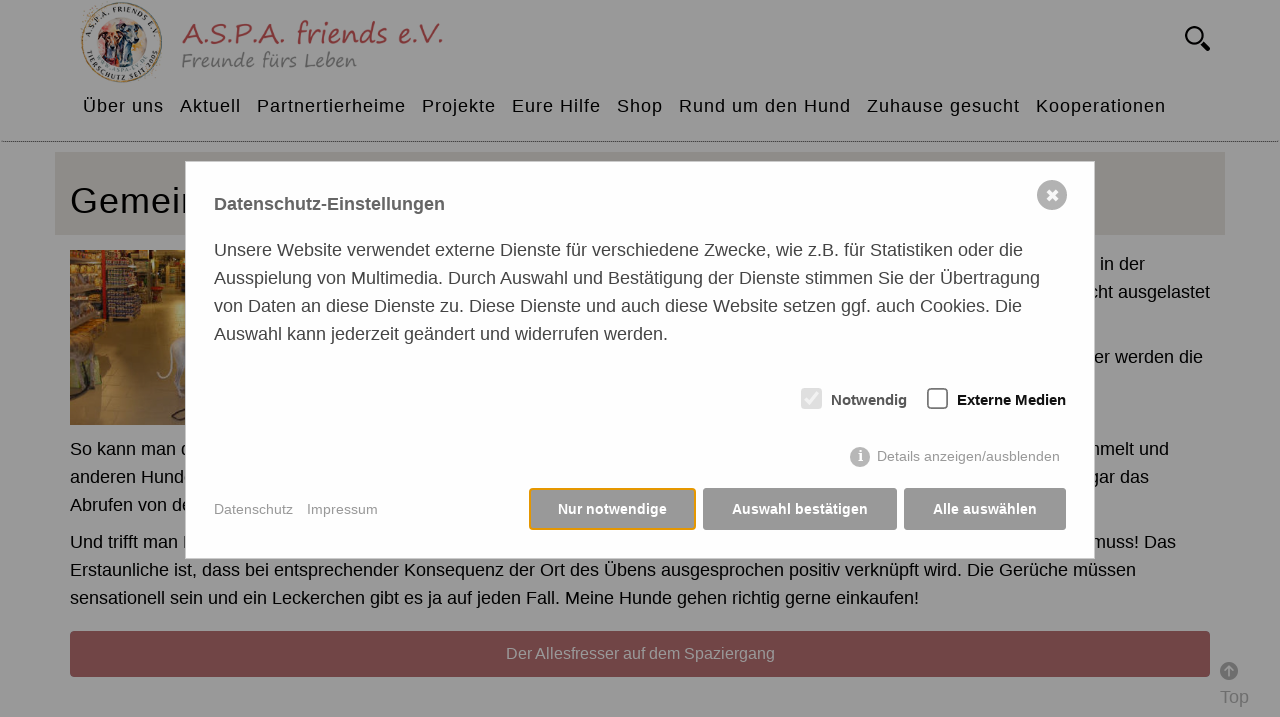

--- FILE ---
content_type: text/html; charset=utf-8
request_url: https://aspa-ev.de/rund-um-den-hund/erziehung/gemeinsam-einkaufen/
body_size: 32822
content:
<!DOCTYPE html>
<html lang="de">
<head>    <style>/*consent_manager_frontend.css*/ @keyframes fadeIn{0%{opacity:0}100%{opacity:1}}div.consent_manager-background{position:fixed;left:0;top:0;right:0;bottom:0;background:rgba(0, 0, 0, 0.4);display:flex;flex-direction:column;justify-content:center;align-items:center;padding:1em;z-index:999999;height:100%;width:100%;overflow:hidden;box-sizing:border-box;animation:fadeIn 0.2s;outline:0}div.consent_manager-wrapper{font-family:Verdana, Geneva, sans-serif;font-size:14px;line-height:1.5em;background:#fefefe;border:1px solid #cbcbcb;color:#444;position:relative;width:100%;max-width:65em;max-height:95vh;overflow-y:auto;box-sizing:border-box;animation:fadeIn 0.4s}div.consent_manager-wrapper-inner{padding:2em;position:relative}div.consent_manager-hidden{display:none}div.consent_manager-script{display:none}.consent_manager-close-box{position:absolute;cursor:pointer;right:1.5em;top:1em;display:block;border-radius:50% !important;border:solid 2px #666;width:30px;height:30px;line-height:28px;background-color:#666;color:#eee;font-family:Arial;font-size:18px;padding:0;margin:0;opacity:0.5;transition:0.3s ease all}.consent_manager-close-box:hover{border-color:#4d4d4d;background-color:#4d4d4d;color:white;opacity:1}div.consent_manager-wrapper .consent_manager-headline{margin:0 0 1em 0;font-weight:bold;font-size:18px;color:#666}div.consent_manager-wrapper p.consent_manager-text{margin:0 0 1.5em 0}div.consent_manager-cookiegroups{margin:0 0 1.5em 0}div.consent_manager-cookiegroup-checkbox{margin-bottom:1.5em}div.consent_manager-cookiegroups label{position:relative;font-weight:bold;font-size:15px;color:#111;cursor:pointer}div.consent_manager-cookiegroups label>span{cursor:pointer}div.consent_manager-cookiegroups label>input[type="checkbox"]{filter:grayscale(1);filter:hue-rotate(275deg);transform:scale(1.6);margin:0 0.7em 0 0.2em;cursor:pointer}.consent_manager-wrapper input[type="checkbox"]:disabled,.consent_manager-cookiegroups label>input[type="checkbox"]:disabled+*{opacity:0.7;cursor:default}div.consent_manager-show-details{padding:0 0 1.5em 0}div.consent_manager-show-details .icon-info-circled{display:inline-block;line-height:1.2em;height:1.4em;cursor:pointer;color:#999;border:none;background-color:transparent}div.consent_manager-show-details .icon-info-circled:hover{color:#666}div.consent_manager-show-details .icon-info-circled:before{color:#fefefe;background-color:#999;opacity:0.7;content:"i";font-family:"Serif";font-weight:bold;display:inline-block;border-radius:50%;text-align:center;margin-right:7px;line-height:1.4em;height:1.4em;width:1.4em}button.consent_manager-save-selection,button.consent_manager-accept-all,button.consent_manager-accept-none{transition:0.3s ease all;background:#999;border:1px solid #999;color:#fff;padding:0.5em 2em;border-radius:3px;font-size:14px;font-weight:bold;text-align:center;display:block;min-height:3em;width:100%;margin-bottom:1em;cursor:pointer}button.consent_manager-save-selection:hover,button.consent_manager-accept-all:hover,button.consent_manager-accept-none:hover{background:#4d4d4d;border-color:#4d4d4d;color:white;text-decoration:none}div.consent_manager-sitelinks{margin:1.5em 0 0 0}div.consent_manager-sitelinks a{display:inline-block;margin:0.4em 1em 0.4em 0;color:#999;text-decoration:none;cursor:pointer}div.consent_manager-sitelinks a:hover{color:#666;text-decoration:none}div.consent_manager-wrapper div.consent_manager-detail{margin-bottom:3em}div.consent_manager-wrapper div.consent_manager-detail a{color:#999}div.consent_manager-wrapper div.consent_manager-detail a:hover{color:#666;text-decoration:none}div.consent_manager-wrapper div.consent_manager-detail div.consent_manager-cookiegroup-title{color:#666;background-color:#d4d4d4;padding:5px 11px;margin:1.5em 0 0 0}div.consent_manager-wrapper div.consent_manager-cookiegroup-description{border-left:1px solid #d4d4d4;padding:5px 10px;background:#f9f9f9}div.consent_manager-wrapper div.consent_manager-cookie{margin-top:3px;border-left:1px solid #d4d4d4;padding:5px 10px;background:#f9f9f9}div.consent_manager-wrapper div.consent_manager-cookie span{display:block;margin-top:0.5em}@media only screen and (min-width:600px){div.consent_manager-cookiegroups{padding:1em 0 0 0;display:flex;flex-wrap:wrap;justify-content:flex-end;margin-bottom:0}div.consent_manager-cookiegroup-checkbox{margin-left:1.5em;margin-bottom:1em}div.consent_manager-show-details{text-align:right;padding:1.5em 0 1.5em 0}div.consent_manager-buttons{display:flex;justify-content:flex-end;align-items:center}button.consent_manager-save-selection,button.consent_manager-accept-all,button.consent_manager-accept-none{display:inline-block;margin:0 0 0 0.5em;width:auto}div.consent_manager-sitelinks{margin:0 0 0 0}div.consent_manager-buttons-sitelinks{display:flex;justify-content:space-between;align-items:center;flex-direction:row-reverse}}</style>
    <script src="/index.php?consent_manager_outputjs=1&amp;lang=1&amp;a=133&amp;i=false&amp;h=false&amp;cid=20&amp;v=4.5.6&amp;r=1&amp;t=17653656981" id="consent_manager_script" defer></script>
	
		<meta charset="utf-8">
		<meta http-equiv="X-UA-Compatible" content="IE=edge">
		<meta name="viewport" content="width=device-width, initial-scale=1">

		<meta name="format-detection" content="telephone=yes">

		<script type="text/javascript" src="/theme/js/jquery.min.js"></script>
		<script type="text/javascript" src="/theme/js/fancybox/jquery.fancybox.min.js"></script>
		<link rel="stylesheet" type="text/css" href="/theme/js/fancybox/jquery.fancybox.min.css" media="screen" />
		<link rel="stylesheet" type="text/css" href="/theme/bootstrap/css/bootstrap.min.css">
		<link rel="stylesheet" type="text/css" href="/theme/bootstrap/css/bootstrap-theme.css">
		<link rel="stylesheet" type="text/css" href="/theme/bootstrap/css/aspa.css">
		<script type="text/javascript" src="/theme/bootstrap/js/bootstrap.min.js"></script>
		<script type="text/javascript" src="/theme/bootstrap/js/aspa.js"></script>
		<script type="text/javascript" src="/theme/gsap-public/minified/gsap.min.js"></script>
<script type="text/javascript" src="/theme/gsap-public/minified/ScrollTrigger.min.js"></script>
<!--<script src="https://kit.fontawesome.com/24225c568f.js" crossorigin="anonymous"></script>-->
  <link href="/theme/bootstrap/css/fontawesome.css" rel="stylesheet">
  <link href="/theme/bootstrap/css/brands.css" rel="stylesheet">
  <link href="/theme/bootstrap/css/solid.css" rel="stylesheet">
<title>Gemeinsam Einkaufen / ASPA</title>
<meta name="description" content="">
<meta name="robots" content="index, follow">
<link rel="canonical" href="https://aspa-ev.de/rund-um-den-hund/erziehung/gemeinsam-einkaufen/">
<style>
iframe {
  max-width: 100%;
}

.bmeflex .row
{
      display: flex;
  flex-wrap: wrap;
}
.w100 {
width: 100%;
height: auto;
}

img
{
height:auto;    
    max-width:100%;
}

.nopadding, .bmegal
{
padding:0;    
}

.bmegal img
{
margin-bottom:30px;    
}</style><meta property="og:url" content="https://aspa-ev.de/rund-um-den-hund/erziehung/gemeinsam-einkaufen/" /><meta property="og:title" content="Gemeinsam Einkaufen / ASPA" />
<link rel="apple-touch-icon" sizes="180x180" href="/apple-touch-icon.png">
<link rel="icon" type="image/png" sizes="32x32" href="/favicon-32x32.png">
<link rel="icon" type="image/png" sizes="16x16" href="/favicon-16x16.png">
<link rel="manifest" href="/site.webmanifest">
</head>
    
    
    <body class="noscript " id="id-133">
<script>$("body").removeClass("noscript");</script><header>
<!-- Navigation -->
     
<nav class="navbar navbar-custom 1navbar-fixed-top">
  <div class="container"><div class="row">
    <!-- Brand and toggle get grouped for better mobile display -->
    <div class="navbar-header">
      <button type="button" class="navbar-toggle collapsed" data-toggle="collapse" data-target=".navbar-main-collapse" aria-expanded="false">
<i class="fa fa-bars"></i>
      </button>
      <a class="navbar-brand" href="/"><i class=""></i>  <span class="light"></span></a>
            
  <form class="search_it-form" id="search_it-form1" action="/suchergebnisse/" method="get">
    <fieldset>
        <div class="search_it-flex">
            <input type="hidden" name="article_id" value="71" />
            <input type="hidden" name="clang" value="1" />
            <!-- Das Lupe-Icon ist ein Label-Element mit einem for-Attribut -->
            <label class="search_it-icon"  id="search_it-label"></label>
            <input type="text" name="search" value="" placeholder="Suchen" class="search_it-input"/>
            <input class="search_it-button" type="submit" value="Suchen" />
        </div>
    </fieldset>
</form>
    </div>
            


<!-- Collect the nav links, forms, and other content for toggling -->
<div class="collapse navbar-collapse 1navbar-left navbar-main-collapse">
    

    
<ul class="nav navbar-nav rex-navi-depth-1 rex-navi-has-9-elements">
<li class="dropdown rex-article-65 rex-normal"><a class="dropdown-toggle" href="/ueber-uns/" data-toggle="toggle" aria-expanded="false" aria-haspopup="true">Über uns</a>
<ul class="rex-navi2 dropdown-menu rex-navi-has-12-elements">
<li class="rex-article-9 rex-normal"><a class="" href="/ueber-uns/ueber-uns/">Über uns</a>
</li>
<li class="rex-article-395 rex-normal"><a class="" href="/ueber-uns/aspa-friends-ev-wer-sind-wir/">A.S.P.A. friends e.V - Wer sind wir?</a>
</li>
<li class="dropdown rex-article-303 rex-normal"><a class="dropdown-toggle" href="/ueber-uns/unser-team/" data-toggle="toggle" aria-expanded="false" aria-haspopup="true">Unser Team</a>
<ul class="rex-navi3 rex-navi-depth-3 rex-navi-has-7-elements">
<li class="rex-article-304 rex-normal"><a class="" href="/ueber-uns/unser-team/vereinsleitung/">Vereinsleitung</a>
</li>
<li class="rex-article-305 rex-normal"><a class="" href="/ueber-uns/unser-team/ansprechpartner-fuer-vermittlung-und-pflegestellenbetreuung/">Ansprechpartner für Vermittlung und Pflegestellenbetreuung</a>
</li>
<li class="rex-article-306 rex-normal"><a class="" href="/ueber-uns/unser-team/weitere-teammitglieder/">Weitere Teammitglieder</a>
</li>
<li class="rex-article-307 rex-normal"><a class="" href="/ueber-uns/unser-team/team-tierheim-albergue-la-esperanza-villarrobledo/">Team Tierheim &#039;Albergue la Esperanza&#039; Villarrobledo</a>
</li>
<li class="rex-article-308 rex-normal"><a class="" href="/ueber-uns/unser-team/perrera-villarrobledo-freiwilliges-helfer-team-huellas-de-vida/">&#039;Perrera&#039; Villarrobledo - Freiwilliges Helfer-Team &#039;Huellas de Vida&#039;</a>
</li>
<li class="rex-article-309 rex-normal"><a class="" href="/ueber-uns/unser-team/ein-ganz-besonderer-dank-geht-an/">Ein ganz besonderer Dank geht an...</a>
</li>
<li class="rex-article-310 rex-normal"><a class="" href="/ueber-uns/unser-team/wir-hunde-aus-spanien-sagen-danke/">Wir Hunde aus Spanien sagen DANKE...</a>
</li>
</ul>
</li>
<li class="rex-article-397 rex-normal"><a class="" href="/ueber-uns/liste-der-ansprechpartner/">Liste der Ansprechpartner</a>
</li>
<li class="rex-article-19 rex-normal"><a class="" href="/ueber-uns/aspa-der-verein/">A.S.P.A. - Der Verein</a>
</li>
<li class="rex-article-20 rex-normal"><a class="" href="/ueber-uns/aspa-aktiv/">A.S.P.A. - Aktiv</a>
</li>
<li class="rex-article-11 rex-normal"><a class="" href="/ueber-uns/wie-werde-ich-mitglied/">Wie werde ich Mitglied?</a>
</li>
<li class="rex-article-22 rex-normal"><a class="" href="/ueber-uns/zertifizierung-und-traces/">Zertifizierung und TRACES</a>
</li>
<li class="rex-article-21 rex-normal"><a class="" href="/ueber-uns/kontakt/">Kontakt</a>
</li>
<li class="rex-article-313 rex-normal"><a class="" href="/ueber-uns/impressum/">Impressum</a>
</li>
<li class="rex-article-314 rex-normal"><a class="" href="/ueber-uns/datenschutzhinweise/">Datenschutzhinweise</a>
</li>
<li class="rex-article-433 rex-normal"><a class="" href="/ueber-uns/jobs/">Jobs</a>
</li>
</ul>
</li>
<li class="dropdown rex-article-13 rex-normal"><a class="dropdown-toggle" href="/aktuell/" data-toggle="toggle" aria-expanded="false" aria-haspopup="true">Aktuell</a>
<ul class="rex-navi2 dropdown-menu rex-navi-has-5-elements">
<li class="rex-article-299 rex-normal"><a class="" href="/aktuell/aktuell/">Aktuell</a>
</li>
<li class="rex-article-385 rex-normal"><a class="" href="/aktuell/aspa-news/">ASPA News</a>
</li>
<li class="rex-article-64 rex-normal"><a class="" href="/aktuell/veranstaltungen/">Veranstaltungen</a>
</li>
<li class="rex-article-432 rex-normal"><a class="" href="/aktuell/aktuelle-aufrufe/">Aktuelle Aufrufe</a>
</li>
<li class="rex-article-438 rex-normal"><a class="" href="/aktuell/aspa-news-archiv-mit-news-bis-2014/">ASPA News-Archiv mit News bis 2014 </a>
</li>
</ul>
</li>
<li class="dropdown rex-article-66 rex-normal"><a class="dropdown-toggle" href="/partnertierheime/" data-toggle="toggle" aria-expanded="false" aria-haspopup="true">Partnertierheime</a>
<ul class="rex-navi2 dropdown-menu rex-navi-has-4-elements">
<li class="rex-article-10 rex-normal"><a class="" href="/partnertierheime/partnertierheime/">Partnertierheime</a>
</li>
<li class="rex-article-12 rex-normal"><a class="" href="/partnertierheime/die-neue-albergue-la-esperanza/">Die neue Albergue la Esperanza</a>
</li>
<li class="rex-article-25 rex-normal"><a class="" href="/partnertierheime/perrera-villarrobledo/">&#039;Perrera&#039; Villarrobledo</a>
</li>
<li class="rex-article-27 rex-normal"><a class="" href="/partnertierheime/geschlossene-alte-albergue-la-esperanza/">Geschloßene, alte &#039;Albergue la Esperanza&#039;</a>
</li>
</ul>
</li>
<li class="dropdown rex-article-14 rex-normal"><a class="dropdown-toggle" href="/projekte/" data-toggle="toggle" aria-expanded="false" aria-haspopup="true">Projekte</a>
<ul class="rex-navi2 dropdown-menu rex-navi-has-6-elements">
<li class="rex-article-297 rex-normal"><a class="" href="/projekte/projekte/">Projekte</a>
</li>
<li class="rex-article-396 rex-normal"><a class="" href="/projekte/unsere-projekte-in-spanien-heute-und-damals/">Unsere Projekte in Spanien – heute und damals …</a>
</li>
<li class="dropdown rex-article-28 rex-normal"><a class="dropdown-toggle" href="/projekte/aktuelle-projekte-in-spanien/" data-toggle="toggle" aria-expanded="false" aria-haspopup="true">Aktuelle Projekte in Spanien</a>
<ul class="rex-navi3 rex-navi-depth-3 rex-navi-has-4-elements">
<li class="rex-article-280 rex-normal"><a class="" href="/projekte/aktuelle-projekte-in-spanien/kastrationen-ein-immer-aktuelles-projekt/">Kastrationen - ein immer aktuelles Projekt</a>
</li>
<li class="rex-article-283 rex-normal"><a class="" href="/projekte/aktuelle-projekte-in-spanien/alle-jahre-wieder-wichtige-vorbereitungen/">Alle Jahre wieder wichtige Vorbereitungen...</a>
</li>
<li class="rex-article-284 rex-normal"><a class="" href="/projekte/aktuelle-projekte-in-spanien/hilfe-bei-animal-hording-und-verwahrlosung/">Hilfe bei Animal Hording und Verwahrlosung</a>
</li>
<li class="rex-article-1147 rex-normal"><a class="" href="/projekte/aktuelle-projekte-in-spanien/new-project-ein-kennel-fuer-dama-finn-sannah/">✨NEW PROJECT✨ Ein Kennel für Dama, Finn&amp; Sannah</a>
</li>
</ul>
</li>
<li class="rex-article-29 rex-normal"><a class="" href="/projekte/vivo-sparschwein-fuer-notfaelle/">Vivo-Sparschwein für Notfälle</a>
</li>
<li class="rex-article-391 rex-normal"><a class="" href="/projekte/hilfe-zur-selbsthilfe-vor-ort/">Hilfe zur Selbsthilfe vor Ort</a>
</li>
<li class="dropdown rex-article-30 rex-normal"><a class="dropdown-toggle" href="/projekte/abgeschlossene-projekte/" data-toggle="toggle" aria-expanded="false" aria-haspopup="true">Abgeschlossene Projekte</a>
<ul class="rex-navi3 rex-navi-depth-3 rex-navi-has-15-elements">
<li class="rex-article-285 rex-normal"><a class="" href="/projekte/abgeschlossene-projekte/2008-bau-einer-quarantaenestation/">2008 - Bau einer Quarantänestation</a>
</li>
<li class="rex-article-286 rex-normal"><a class="" href="/projekte/abgeschlossene-projekte/2009-bau-von-fuenf-neuen-zwingern-und-einem-lagerraum/">2009 - Bau von fünf neuen Zwingern und einem Lagerraum</a>
</li>
<li class="rex-article-287 rex-normal"><a class="" href="/projekte/abgeschlossene-projekte/2009-neubau-einer-aussenzwingeranlage-und-wetterschutzhuetten/"> 2009 - Neubau einer Aussenzwingeranlage und Wetterschutzhütten</a>
</li>
<li class="rex-article-288 rex-normal"><a class="" href="/projekte/abgeschlossene-projekte/2010-der-gruene-innenhof/">2010 - Der grüne Innenhof</a>
</li>
<li class="rex-article-289 rex-normal"><a class="" href="/projekte/abgeschlossene-projekte/2010-neue-tueren-im-gebaeude-des-tierheims/">2010 - Neue Türen im Gebäude des Tierheims</a>
</li>
<li class="rex-article-290 rex-normal"><a class="" href="/projekte/abgeschlossene-projekte/oktober-2012-behandlungsraum-und-ruhezone-fuer-operierte-hunde/">Oktober 2012 - Behandlungsraum und Ruhezone für operierte Hunde</a>
</li>
<li class="rex-article-291 rex-normal"><a class="" href="/projekte/abgeschlossene-projekte/2013-das-baujahr-in-villarrobledo/">2013 - Das Baujahr in Villarrobledo</a>
</li>
<li class="rex-article-292 rex-normal"><a class="" href="/projekte/abgeschlossene-projekte/april-mail-2014-ein-neues-transportfahrzeug-fuer-die-albergue/">April/Mail 2014 - Ein neues Transportfahrzeug für die Albergue</a>
</li>
<li class="rex-article-293 rex-normal"><a class="" href="/projekte/abgeschlossene-projekte/dezember-2014-neue-container-werden-aufgestellt/">Dezember 2014 - neue Container werden aufgestellt</a>
</li>
<li class="rex-article-294 rex-normal"><a class="" href="/projekte/abgeschlossene-projekte/fruehjahr-2015-zaunbau/">Frühjahr 2015 - Zaunbau</a>
</li>
<li class="rex-article-295 rex-normal"><a class="" href="/projekte/abgeschlossene-projekte/sommer-2015-sonnenschutz/"> Sommer 2015 - Sonnenschutz</a>
</li>
<li class="rex-article-296 rex-normal"><a class="" href="/projekte/abgeschlossene-projekte/sommer-2016-wassertanks-fuer-die-albergue-villarrobledo/">Sommer 2016 - Wassertanks für die Albergue Villarrobledo</a>
</li>
<li class="rex-article-366 rex-normal"><a class="" href="/projekte/abgeschlossene-projekte/april-2018-unsere-neue-albergue-die-bauarbeiten-beginnen/">April 2018 - Unsere neue Albergue - die Bauarbeiten beginnen...</a>
</li>
<li class="rex-article-368 rex-normal"><a class="" href="/projekte/abgeschlossene-projekte/oktober-2022-wir-haben-es-geschafft-unsere-neue-albergue-ist-fuers-erste-fertig/">Oktober 2022 - Wir haben es geschafft - Unsere neue Albergue ist fürs erste fertig</a>
</li>
<li class="rex-article-1149 rex-normal"><a class="" href="/projekte/abgeschlossene-projekte/august-2025-ein-neues-grosszuegiges-kennel-fuer-dama-finn-sannah/">August 2025 - Ein neues, großzügiges Kennel für Dama, Finn&amp; Sannah </a>
</li>
</ul>
</li>
</ul>
</li>
<li class="dropdown rex-article-67 rex-normal"><a class="dropdown-toggle" href="/eure-hilfe/" data-toggle="toggle" aria-expanded="false" aria-haspopup="true">Eure Hilfe</a>
<ul class="rex-navi2 dropdown-menu rex-navi-has-8-elements">
<li class="dropdown rex-article-15 rex-normal"><a class="dropdown-toggle" href="/eure-hilfe/eure-hilfe/" data-toggle="toggle" aria-expanded="false" aria-haspopup="true">Eure Hilfe</a>
<ul class="rex-navi3 rex-navi-depth-3 rex-navi-has-1-elements">
<li class="rex-article-265 rex-normal"><a class="" href="/eure-hilfe/eure-hilfe/spenden-direkt-nach-spanien/">Spenden direkt nach Spanien</a>
</li>
</ul>
</li>
<li class="rex-article-383 rex-normal"><a class="" href="/eure-hilfe/spenden-und-hilfe/">Spenden und Hilfe</a>
</li>
<li class="dropdown rex-article-31 rex-normal"><a class="dropdown-toggle" href="/eure-hilfe/hunde-und-projekte-brauchen-patenschaften/" data-toggle="toggle" aria-expanded="false" aria-haspopup="true">Hunde und Projekte brauchen Patenschaften!</a>
<ul class="rex-navi3 rex-navi-depth-3 rex-navi-has-4-elements">
<li class="dropdown rex-article-361 rex-normal"><a class="dropdown-toggle" href="/eure-hilfe/hunde-und-projekte-brauchen-patenschaften/unsere-patenhunde/" data-toggle="toggle" aria-expanded="false" aria-haspopup="true">Unsere Patenhunde</a>
<ul class="rex-navi4 rex-navi-depth-4 rex-navi-has-2-elements">
<li class="rex-article-37 rex-normal"><a class="" href="/eure-hilfe/hunde-und-projekte-brauchen-patenschaften/unsere-patenhunde/unsere-patenhunde-auf-dauerpflegestellen-in-deutschland/">Unsere Patenhunde auf Dauerpflegestellen in Deutschland</a>
</li>
<li class="rex-article-39 rex-normal"><a class="" href="/eure-hilfe/hunde-und-projekte-brauchen-patenschaften/unsere-patenhunde/unsere-patenhunde-in-villarrobledo-spanien/">Unsere Patenhunde in Villarrobledo/Spanien</a>
</li>
</ul>
</li>
<li class="rex-article-32 rex-normal"><a class="" href="/eure-hilfe/hunde-und-projekte-brauchen-patenschaften/wir-brauchen-futter-patenschaften/">Wir brauchen Futter-Patenschaften</a>
</li>
<li class="rex-article-264 rex-normal"><a class="" href="/eure-hilfe/hunde-und-projekte-brauchen-patenschaften/unsere-projekte-in-villarrobledo-spanien/">Unsere Projekte in Villarrobledo/Spanien</a>
</li>
<li class="rex-article-266 rex-normal"><a class="" href="/eure-hilfe/hunde-und-projekte-brauchen-patenschaften/projekt-helfer-albergue-hilfe-zur-selbsthilfe-vor-ort/">Projekt &#039;HELFER ALBERGUE&#039; - Hilfe zur Selbsthilfe vor Ort</a>
</li>
</ul>
</li>
<li class="dropdown rex-article-33 rex-normal"><a class="dropdown-toggle" href="/eure-hilfe/eure-kostenlose-hilfe/" data-toggle="toggle" aria-expanded="false" aria-haspopup="true">Eure Kostenlose Hilfe</a>
<ul class="rex-navi3 rex-navi-depth-3 rex-navi-has-3-elements">
<li class="rex-article-268 rex-normal"><a class="" href="/eure-hilfe/eure-kostenlose-hilfe/online-einkaufen-ueber-gooding/">Online Einkaufen über Gooding</a>
</li>
<li class="rex-article-269 rex-normal"><a class="" href="/eure-hilfe/eure-kostenlose-hilfe/zooplus-fressnapf/">Zooplus, Fressnapf</a>
</li>
<li class="rex-article-271 rex-normal"><a class="" href="/eure-hilfe/eure-kostenlose-hilfe/veto-tierschutz/">Veto-Tierschutz</a>
</li>
</ul>
</li>
<li class="dropdown rex-article-34 rex-normal"><a class="dropdown-toggle" href="/eure-hilfe/werdet-vereinsmitglied/" data-toggle="toggle" aria-expanded="false" aria-haspopup="true">Werdet Vereinsmitglied</a>
<ul class="rex-navi3 rex-navi-depth-3 rex-navi-has-4-elements">
<li class="rex-article-272 rex-normal"><a class="" href="/eure-hilfe/werdet-vereinsmitglied/foerdermitglieder/">Fördermitglieder</a>
</li>
<li class="rex-article-273 rex-normal"><a class="" href="/eure-hilfe/werdet-vereinsmitglied/vollmitglieder/">Vollmitglieder</a>
</li>
<li class="rex-article-274 rex-normal"><a class="" href="/eure-hilfe/werdet-vereinsmitglied/was-bekommen-foerdermitglieder-und-vollmitglieder-dafuer-von-uns/">Was bekommen Fördermitglieder und Vollmitglieder dafür von uns?</a>
</li>
<li class="rex-article-275 rex-normal"><a class="" href="/eure-hilfe/werdet-vereinsmitglied/unser-mitgliedsbeitrag/">Unser Mitgliedsbeitrag</a>
</li>
</ul>
</li>
<li class="dropdown rex-article-35 rex-normal"><a class="dropdown-toggle" href="/eure-hilfe/sachspenden-fuer-die-spanischen-hunde/" data-toggle="toggle" aria-expanded="false" aria-haspopup="true">Sachspenden für die spanischen Hunde</a>
<ul class="rex-navi3 rex-navi-depth-3 rex-navi-has-1-elements">
<li class="rex-article-276 rex-normal"><a class="" href="/eure-hilfe/sachspenden-fuer-die-spanischen-hunde/sachspenden-fuer-hunde-in-spanien/">Sachspenden für Hunde in Spanien</a>
</li>
</ul>
</li>
<li class="dropdown rex-article-36 rex-normal"><a class="dropdown-toggle" href="/eure-hilfe/sachspenden-fuer-facebook-auktionen-und-shop/" data-toggle="toggle" aria-expanded="false" aria-haspopup="true">Sachspenden für Facebook-Auktionen und Shop</a>
<ul class="rex-navi3 rex-navi-depth-3 rex-navi-has-3-elements">
<li class="rex-article-277 rex-normal"><a class="" href="/eure-hilfe/sachspenden-fuer-facebook-auktionen-und-shop/spenden-fuer-auktionen/">Spenden für Auktionen</a>
</li>
<li class="rex-article-278 rex-normal"><a class="" href="/eure-hilfe/sachspenden-fuer-facebook-auktionen-und-shop/spenden-fuer-den-flohmarkt/">Spenden für den Flohmarkt</a>
</li>
<li class="rex-article-279 rex-normal"><a class="" href="/eure-hilfe/sachspenden-fuer-facebook-auktionen-und-shop/werdet-zeitspender/">Werdet Zeitspender!</a>
</li>
</ul>
</li>
<li class="rex-article-40 rex-normal"><a class="" href="/eure-hilfe/mia-und-dulce-albergue-katzen-seit-2018/">Mia und Dulce - Albergue-Katzen seit 2018</a>
</li>
</ul>
</li>
<li class="rex-article-16 rex-normal"><a class="" href="/shop/">Shop</a>
</li>
<li class="dropdown rex-article-17 rex-active"><a class="dropdown-toggle rex-active" href="/rund-um-den-hund/" data-toggle="toggle" aria-expanded="false" aria-haspopup="true">Rund um den Hund</a>
<ul class="rex-navi2 dropdown-menu rex-navi-has-13-elements">
<li class="rex-article-70 rex-normal"><a class="" href="/rund-um-den-hund/rund-um-den-hund/">Rund um den Hund</a>
</li>
<li class="rex-article-47 rex-normal"><a class="" href="/rund-um-den-hund/buchtipps/">Buchtipps</a>
</li>
<li class="dropdown rex-article-49 rex-normal"><a class="dropdown-toggle" href="/rund-um-den-hund/ernaehrung/" data-toggle="toggle" aria-expanded="false" aria-haspopup="true">Ernährung</a>
<ul class="rex-navi3 rex-navi-depth-3 rex-navi-has-5-elements">
<li class="dropdown rex-article-332 rex-normal"><a class="dropdown-toggle" href="/rund-um-den-hund/ernaehrung/durchfall-beim-hund/" data-toggle="toggle" aria-expanded="false" aria-haspopup="true">Durchfall beim Hund</a>
<ul class="rex-navi4 rex-navi-depth-4 rex-navi-has-1-elements">
<li class="rex-article-334 rex-normal"><a class="" href="/rund-um-den-hund/ernaehrung/durchfall-beim-hund/olewo-karotten-pellets/">OLEWO Karotten Pellets</a>
</li>
</ul>
</li>
<li class="rex-article-333 rex-normal"><a class="" href="/rund-um-den-hund/ernaehrung/hundefutter-private-tipps-von-pflegestellen-und-teammitgliedern/">Hundefutter - private Tipps von Pflegestellen und Teammitgliedern</a>
</li>
<li class="rex-article-335 rex-normal"><a class="" href="/rund-um-den-hund/ernaehrung/nahrungsergaenzung-im-fellwechsel/">Nahrungsergänzung im Fellwechsel</a>
</li>
<li class="rex-article-336 rex-normal"><a class="" href="/rund-um-den-hund/ernaehrung/luposan-moorliquid-fuer-magen-und-darm/">Luposan MoorLiquid für Magen und Darm</a>
</li>
<li class="rex-article-337 rex-normal"><a class="" href="/rund-um-den-hund/ernaehrung/gemueseflocken-von-proper-dog/">Gemüseflocken von Proper Dog</a>
</li>
</ul>
</li>
<li class="dropdown rex-article-43 rex-active"><a class="dropdown-toggle rex-active" href="/rund-um-den-hund/erziehung/" data-toggle="toggle" aria-expanded="false" aria-haspopup="true">Erziehung</a>
<ul class="rex-navi3 rex-navi-depth-3 rex-navi-has-16-elements">
<li class="rex-article-130 rex-normal"><a class="" href="/rund-um-den-hund/erziehung/binsenweisheiten-in-der-hundeerziehung/">Binsenweisheiten in der Hundeerziehung</a>
</li>
<li class="rex-article-131 rex-normal"><a class="" href="/rund-um-den-hund/erziehung/angst-beim-hund-wie-gehe-ich-damit-um/">Angst beim Hund - wie gehe ich damit um</a>
</li>
<li class="rex-article-132 rex-normal"><a class="" href="/rund-um-den-hund/erziehung/vorbereiten-auf-das-alleinebleiben/">Vorbereiten auf das Alleinebleiben</a>
</li>
<li class="rex-article-133 rex-current"><a class="rex-current" href="/rund-um-den-hund/erziehung/gemeinsam-einkaufen/">Gemeinsam Einkaufen</a>
</li>
<li class="rex-article-134 rex-normal"><a class="" href="/rund-um-den-hund/erziehung/der-allesfresser-auf-dem-spaziergang/">Der Allesfresser auf dem Spaziergang</a>
</li>
<li class="rex-article-135 rex-normal"><a class="" href="/rund-um-den-hund/erziehung/hundesprache-beschwichtigungssignale/"> Hundesprache - Beschwichtigungssignale</a>
</li>
<li class="dropdown rex-article-136 rex-normal"><a class="dropdown-toggle" href="/rund-um-den-hund/erziehung/impulskontrolle/" data-toggle="toggle" aria-expanded="false" aria-haspopup="true">Impulskontrolle</a>
<ul class="rex-navi4 rex-navi-depth-4 rex-navi-has-4-elements">
<li class="rex-article-359 rex-normal"><a class="" href="/rund-um-den-hund/erziehung/impulskontrolle/1-wie-bekomme-ich-meinen-hund-in-den-freilauf/">(1) - Wie bekomme ich meinen Hund in den Freilauf</a>
</li>
<li class="rex-article-138 rex-normal"><a class="" href="/rund-um-den-hund/erziehung/impulskontrolle/2-auf-dem-weg-bleiben/">(2) - Auf dem Weg bleiben</a>
</li>
<li class="rex-article-139 rex-normal"><a class="" href="/rund-um-den-hund/erziehung/impulskontrolle/3-signal-warten/">(3) - Signal &#039;warten&#039;</a>
</li>
<li class="rex-article-140 rex-normal"><a class="" href="/rund-um-den-hund/erziehung/impulskontrolle/4-das-abrufen-innerhalb-eines-rudels/">(4) - Das Abrufen innerhalb eines Rudels</a>
</li>
</ul>
</li>
<li class="dropdown rex-article-141 rex-normal"><a class="dropdown-toggle" href="/rund-um-den-hund/erziehung/tipps-zur-leinenfuehrigkeit/" data-toggle="toggle" aria-expanded="false" aria-haspopup="true">Tipps zur Leinenführigkeit</a>
<ul class="rex-navi4 rex-navi-depth-4 rex-navi-has-3-elements">
<li class="rex-article-360 rex-normal"><a class="" href="/rund-um-den-hund/erziehung/tipps-zur-leinenfuehrigkeit/1-die-laengenverstellbare-leine/">1. Die längenverstellbare Leine</a>
</li>
<li class="rex-article-230 rex-normal"><a class="" href="/rund-um-den-hund/erziehung/tipps-zur-leinenfuehrigkeit/2-wenn-der-hund-immer-vor-einem-her-laeuft/">2. Wenn der Hund immer vor einem her läuft</a>
</li>
<li class="rex-article-231 rex-normal"><a class="" href="/rund-um-den-hund/erziehung/tipps-zur-leinenfuehrigkeit/3-das-rudel-an-der-leine/">3. Das Rudel an der Leine</a>
</li>
</ul>
</li>
<li class="rex-article-142 rex-normal"><a class="" href="/rund-um-den-hund/erziehung/schleppleinentraining/">Schleppleinentraining</a>
</li>
<li class="rex-article-143 rex-normal"><a class="" href="/rund-um-den-hund/erziehung/leinenagression/">Leinenagression</a>
</li>
<li class="rex-article-144 rex-normal"><a class="" href="/rund-um-den-hund/erziehung/angst-vor-unbekanntem/">Angst vor Unbekanntem</a>
</li>
<li class="rex-article-145 rex-normal"><a class="" href="/rund-um-den-hund/erziehung/mehrhundhaltung-sinnvolle-regeln/">Mehrhundhaltung - sinnvolle Regeln</a>
</li>
<li class="rex-article-146 rex-normal"><a class="" href="/rund-um-den-hund/erziehung/sitz-oder-was/">SITZ - oder was???</a>
</li>
<li class="rex-article-147 rex-normal"><a class="" href="/rund-um-den-hund/erziehung/klassische-konditionierung/">Klassische Konditionierung</a>
</li>
<li class="dropdown rex-article-148 rex-normal"><a class="dropdown-toggle" href="/rund-um-den-hund/erziehung/koerpersprache/" data-toggle="toggle" aria-expanded="false" aria-haspopup="true">Körpersprache</a>
<ul class="rex-navi4 rex-navi-depth-4 rex-navi-has-1-elements">
<li class="rex-article-232 rex-normal"><a class="" href="/rund-um-den-hund/erziehung/koerpersprache/dazu-koennen-wir-folgendes-buch-empfehlen/">Dazu können wir folgendes Buch empfehlen</a>
</li>
</ul>
</li>
<li class="rex-article-149 rex-normal"><a class="" href="/rund-um-den-hund/erziehung/beziehungsarbeit-ein-fallbeispiel/">Beziehungsarbeit - ein Fallbeispiel</a>
</li>
</ul>
</li>
<li class="dropdown rex-article-51 rex-normal"><a class="dropdown-toggle" href="/rund-um-den-hund/der-galgo-espanol/" data-toggle="toggle" aria-expanded="false" aria-haspopup="true">Der Galgo Español</a>
<ul class="rex-navi3 rex-navi-depth-3 rex-navi-has-4-elements">
<li class="dropdown rex-article-329 rex-normal"><a class="dropdown-toggle" href="/rund-um-den-hund/der-galgo-espanol/medizinische-besonderheiten-des-galgo-espanol/" data-toggle="toggle" aria-expanded="false" aria-haspopup="true">Medizinische Besonderheiten des Galgo Espanol</a>
<ul class="rex-navi4 rex-navi-depth-4 rex-navi-has-2-elements">
<li class="rex-article-331 rex-normal"><a class="" href="/rund-um-den-hund/der-galgo-espanol/medizinische-besonderheiten-des-galgo-espanol/organe-besonderheiten-des-galgo-espanol/">Organe- Besonderheiten des Galgo Espanol</a>
</li>
<li class="rex-article-330 rex-normal"><a class="" href="/rund-um-den-hund/der-galgo-espanol/medizinische-besonderheiten-des-galgo-espanol/blut-und-laborwerte-beim-galgo-espanol/">Blut- und Laborwerte beim Galgo Espanol</a>
</li>
</ul>
</li>
<li class="rex-article-75 rex-normal"><a class="" href="/rund-um-den-hund/der-galgo-espanol/aspa-friends-oeffentlichkeitsarbeit/">ASPA friends Öffentlichkeitsarbeit</a>
</li>
<li class="rex-article-77 rex-normal"><a class="" href="/rund-um-den-hund/der-galgo-espanol/buchtipps-galgo-espanol/">Buchtipps Galgo Espanol</a>
</li>
<li class="rex-article-78 rex-normal"><a class="" href="/rund-um-den-hund/der-galgo-espanol/sehenswerte-galgo-dokumentationen/">Sehenswerte Galgo-Dokumentationen </a>
</li>
</ul>
</li>
<li class="dropdown rex-article-42 rex-normal"><a class="dropdown-toggle" href="/rund-um-den-hund/gesundheit/" data-toggle="toggle" aria-expanded="false" aria-haspopup="true">Gesundheit</a>
<ul class="rex-navi3 rex-navi-depth-3 rex-navi-has-15-elements">
<li class="rex-article-103 rex-normal"><a class="" href="/rund-um-den-hund/gesundheit/adipositas-fettleibigkeit-beim-hund/">Adipositas - Fettleibigkeit beim Hund</a>
</li>
<li class="dropdown rex-article-98 rex-normal"><a class="dropdown-toggle" href="/rund-um-den-hund/gesundheit/allgemeines-zur-leishmaniose/" data-toggle="toggle" aria-expanded="false" aria-haspopup="true">Allgemeines zur Leishmaniose</a>
<ul class="rex-navi4 rex-navi-depth-4 rex-navi-has-2-elements">
<li class="rex-article-111 rex-normal"><a class="" href="/rund-um-den-hund/gesundheit/allgemeines-zur-leishmaniose/leishmaniose-bei-hunden-und-katzen/">Leishmaniose bei Hunden und Katzen</a>
</li>
<li class="rex-article-239 rex-normal"><a class="" href="/rund-um-den-hund/gesundheit/allgemeines-zur-leishmaniose/buchtipp-leishmaniose-beim-hund/">Buchtipp Leishmaniose beim Hund</a>
</li>
</ul>
</li>
<li class="rex-article-100 rex-normal"><a class="" href="/rund-um-den-hund/gesundheit/augenerkrankungen/">Augenerkrankungen</a>
</li>
<li class="rex-article-104 rex-normal"><a class="" href="/rund-um-den-hund/gesundheit/coumarinvergiftung-rattengift-beim-hund/">Coumarinvergiftung &#039;Rattengift&#039; beim Hund </a>
</li>
<li class="rex-article-101 rex-normal"><a class="" href="/rund-um-den-hund/gesundheit/das-gehoert-in-die-hundeapotheke/"> Das gehört in die Hundeapotheke</a>
</li>
<li class="rex-article-105 rex-normal"><a class="" href="/rund-um-den-hund/gesundheit/durchfall/">Durchfall</a>
</li>
<li class="rex-article-107 rex-normal"><a class="" href="/rund-um-den-hund/gesundheit/telefon-notrufe-und-hilfreiche-organisationen/">Telefon-Notrufe und hilfreiche Organisationen</a>
</li>
<li class="rex-article-384 rex-normal"><a class="" href="/rund-um-den-hund/gesundheit/gefahren-durch-grasgrannen-und-samen/">Gefahren durch Grasgrannen und Samen</a>
</li>
<li class="dropdown rex-article-108 rex-normal"><a class="dropdown-toggle" href="/rund-um-den-hund/gesundheit/giardieninfektion/" data-toggle="toggle" aria-expanded="false" aria-haspopup="true">Giardieninfektion</a>
<ul class="rex-navi4 rex-navi-depth-4 rex-navi-has-2-elements">
<li class="rex-article-235 rex-normal"><a class="" href="/rund-um-den-hund/gesundheit/giardieninfektion/symptome/">Symptome</a>
</li>
<li class="rex-article-236 rex-normal"><a class="" href="/rund-um-den-hund/gesundheit/giardieninfektion/therapie/">Therapie</a>
</li>
</ul>
</li>
<li class="dropdown rex-article-102 rex-normal"><a class="dropdown-toggle" href="/rund-um-den-hund/gesundheit/hauttumore/" data-toggle="toggle" aria-expanded="false" aria-haspopup="true">Hauttumore</a>
<ul class="rex-navi4 rex-navi-depth-4 rex-navi-has-1-elements">
<li class="rex-article-233 rex-normal"><a class="" href="/rund-um-den-hund/gesundheit/hauttumore/das-histiozytom/">Das Histiozytom</a>
</li>
</ul>
</li>
<li class="dropdown rex-article-110 rex-normal"><a class="dropdown-toggle" href="/rund-um-den-hund/gesundheit/mittelmeerkrankheiten-test/" data-toggle="toggle" aria-expanded="false" aria-haspopup="true"> Mittelmeerkrankheiten Test</a>
<ul class="rex-navi4 rex-navi-depth-4 rex-navi-has-2-elements">
<li class="rex-article-237 rex-normal"><a class="" href="/rund-um-den-hund/gesundheit/mittelmeerkrankheiten-test/laborbefunde/">Laborbefunde</a>
</li>
<li class="rex-article-238 rex-normal"><a class="" href="/rund-um-den-hund/gesundheit/mittelmeerkrankheiten-test/laborbefunde-teil-2/"> Laborbefunde Teil 2</a>
</li>
</ul>
</li>
<li class="rex-article-116 rex-normal"><a class="" href="/rund-um-den-hund/gesundheit/tollwutimpfung-warum-diese-beim-hund-wichtig-ist/">Tollwutimpfung - warum diese beim Hund wichtig ist</a>
</li>
<li class="dropdown rex-article-117 rex-normal"><a class="dropdown-toggle" href="/rund-um-den-hund/gesundheit/wurmerkrankungen-helminthosen/" data-toggle="toggle" aria-expanded="false" aria-haspopup="true">Wurmerkrankungen - Helminthosen</a>
<ul class="rex-navi4 rex-navi-depth-4 rex-navi-has-4-elements">
<li class="rex-article-246 rex-normal"><a class="" href="/rund-um-den-hund/gesundheit/wurmerkrankungen-helminthosen/spulwuermer/">Spulwürmer</a>
</li>
<li class="rex-article-247 rex-normal"><a class="" href="/rund-um-den-hund/gesundheit/wurmerkrankungen-helminthosen/hakenwuermer/">Hakenwürmer</a>
</li>
<li class="rex-article-248 rex-normal"><a class="" href="/rund-um-den-hund/gesundheit/wurmerkrankungen-helminthosen/peitschenwurm/">Peitschenwurm</a>
</li>
<li class="rex-article-249 rex-normal"><a class="" href="/rund-um-den-hund/gesundheit/wurmerkrankungen-helminthosen/bandwuermer/">Bandwürmer</a>
</li>
</ul>
</li>
<li class="dropdown rex-article-119 rex-normal"><a class="dropdown-toggle" href="/rund-um-den-hund/gesundheit/zecken/" data-toggle="toggle" aria-expanded="false" aria-haspopup="true">Zecken</a>
<ul class="rex-navi4 rex-navi-depth-4 rex-navi-has-4-elements">
<li class="rex-article-250 rex-normal"><a class="" href="/rund-um-den-hund/gesundheit/zecken/ideales-zeckenwetter/">Ideales Zeckenwetter</a>
</li>
<li class="rex-article-251 rex-normal"><a class="" href="/rund-um-den-hund/gesundheit/zecken/mythos/">Mythos</a>
</li>
<li class="dropdown rex-article-252 rex-normal"><a class="dropdown-toggle" href="/rund-um-den-hund/gesundheit/zecken/gefahren-fuer-den-zweibeiner/" data-toggle="toggle" aria-expanded="false" aria-haspopup="true">Gefahren für den Zweibeiner</a>
<ul class="rex-navi5 rex-navi-depth-5 rex-navi-has-7-elements">
<li class="rex-article-358 rex-normal"><a class="" href="/rund-um-den-hund/gesundheit/zecken/gefahren-fuer-den-zweibeiner/fsme-fruehsommerzeckenencephalitis/">FSME (Frühsommerzeckenencephalitis)</a>
</li>
<li class="rex-article-253 rex-normal"><a class="" href="/rund-um-den-hund/gesundheit/zecken/gefahren-fuer-den-zweibeiner/borreliose/">Borreliose</a>
</li>
<li class="rex-article-254 rex-normal"><a class="" href="/rund-um-den-hund/gesundheit/zecken/gefahren-fuer-den-zweibeiner/q-fieber/">Q-Fieber</a>
</li>
<li class="rex-article-255 rex-normal"><a class="" href="/rund-um-den-hund/gesundheit/zecken/gefahren-fuer-den-zweibeiner/fleckfieber/">Fleckfieber</a>
</li>
<li class="rex-article-256 rex-normal"><a class="" href="/rund-um-den-hund/gesundheit/zecken/gefahren-fuer-den-zweibeiner/tibola-tick-borne-lymphadenopathie/">TIBOLA (tick-borne Lymphadenopathie)</a>
</li>
<li class="rex-article-257 rex-normal"><a class="" href="/rund-um-den-hund/gesundheit/zecken/gefahren-fuer-den-zweibeiner/verdaechtige-symptome/">Verdächtige Symptome</a>
</li>
<li class="rex-article-259 rex-normal"><a class="" href="/rund-um-den-hund/gesundheit/zecken/gefahren-fuer-den-zweibeiner/prophylaxe-zweibeiner/">Prophylaxe Zweibeiner</a>
</li>
</ul>
</li>
<li class="dropdown rex-article-258 rex-normal"><a class="dropdown-toggle" href="/rund-um-den-hund/gesundheit/zecken/gefahren-fuer-den-vierbeiner/" data-toggle="toggle" aria-expanded="false" aria-haspopup="true">Gefahren für den Vierbeiner</a>
<ul class="rex-navi5 rex-navi-depth-5 rex-navi-has-1-elements">
<li class="rex-article-260 rex-normal"><a class="" href="/rund-um-den-hund/gesundheit/zecken/gefahren-fuer-den-vierbeiner/prophylaxe-fuer-den-vierbeiner/">Prophylaxe für den Vierbeiner</a>
</li>
</ul>
</li>
</ul>
</li>
<li class="rex-article-120 rex-normal"><a class="" href="/rund-um-den-hund/gesundheit/zwingerhusten/">Zwingerhusten</a>
</li>
</ul>
</li>
<li class="dropdown rex-article-50 rex-normal"><a class="dropdown-toggle" href="/rund-um-den-hund/haettet-ihr-gewusst/" data-toggle="toggle" aria-expanded="false" aria-haspopup="true">Hättet Ihr gewusst...?</a>
<ul class="rex-navi3 rex-navi-depth-3 rex-navi-has-3-elements">
<li class="rex-article-79 rex-normal"><a class="" href="/rund-um-den-hund/haettet-ihr-gewusst/gesundheit/">Gesundheit</a>
</li>
<li class="rex-article-80 rex-normal"><a class="" href="/rund-um-den-hund/haettet-ihr-gewusst/entwicklung-verhalten-und-wissenswertes/">Entwicklung, Verhalten und Wissenswertes</a>
</li>
<li class="rex-article-81 rex-normal"><a class="" href="/rund-um-den-hund/haettet-ihr-gewusst/allgemeines-rund-um-den-hund/">Allgemeines Rund um den Hund</a>
</li>
</ul>
</li>
<li class="dropdown rex-article-46 rex-normal"><a class="dropdown-toggle" href="/rund-um-den-hund/schoen-und-nuetzlich/" data-toggle="toggle" aria-expanded="false" aria-haspopup="true">Schön und Nützlich</a>
<ul class="rex-navi3 rex-navi-depth-3 rex-navi-has-9-elements">
<li class="rex-article-85 rex-normal"><a class="" href="/rund-um-den-hund/schoen-und-nuetzlich/bett-und-koerbchen/">Bett und Körbchen</a>
</li>
<li class="rex-article-86 rex-normal"><a class="" href="/rund-um-den-hund/schoen-und-nuetzlich/halsband-geschirr-und-leine/">Halsband, Geschirr und Leine</a>
</li>
<li class="rex-article-87 rex-normal"><a class="" href="/rund-um-den-hund/schoen-und-nuetzlich/maentel-und-pullis/">Mäntel und Pullis</a>
</li>
<li class="rex-article-88 rex-normal"><a class="" href="/rund-um-den-hund/schoen-und-nuetzlich/leckerlis/">Leckerlis</a>
</li>
<li class="rex-article-89 rex-normal"><a class="" href="/rund-um-den-hund/schoen-und-nuetzlich/dekoartikel/">Dekoartikel</a>
</li>
<li class="rex-article-90 rex-normal"><a class="" href="/rund-um-den-hund/schoen-und-nuetzlich/pflege/">Pflege</a>
</li>
<li class="rex-article-91 rex-normal"><a class="" href="/rund-um-den-hund/schoen-und-nuetzlich/unterwegs/">Unterwegs</a>
</li>
<li class="dropdown rex-article-92 rex-normal"><a class="dropdown-toggle" href="/rund-um-den-hund/schoen-und-nuetzlich/leben-und-wohnen-mit-hunden/" data-toggle="toggle" aria-expanded="false" aria-haspopup="true">Leben und Wohnen mit Hunden</a>
<ul class="rex-navi4 rex-navi-depth-4 rex-navi-has-4-elements">
<li class="rex-article-93 rex-normal"><a class="" href="/rund-um-den-hund/schoen-und-nuetzlich/leben-und-wohnen-mit-hunden/brauntoene/">Brauntöne</a>
</li>
<li class="rex-article-94 rex-normal"><a class="" href="/rund-um-den-hund/schoen-und-nuetzlich/leben-und-wohnen-mit-hunden/grautoene/">Grautöne</a>
</li>
<li class="rex-article-95 rex-normal"><a class="" href="/rund-um-den-hund/schoen-und-nuetzlich/leben-und-wohnen-mit-hunden/kunterbunt/">Kunterbunt</a>
</li>
<li class="rex-article-96 rex-normal"><a class="" href="/rund-um-den-hund/schoen-und-nuetzlich/leben-und-wohnen-mit-hunden/schwarz-weiss/">Schwarz / Weiss</a>
</li>
</ul>
</li>
<li class="rex-article-97 rex-normal"><a class="" href="/rund-um-den-hund/schoen-und-nuetzlich/leben-im-garten/">Leben im Garten</a>
</li>
</ul>
</li>
<li class="dropdown rex-article-41 rex-normal"><a class="dropdown-toggle" href="/rund-um-den-hund/sicherheit/" data-toggle="toggle" aria-expanded="false" aria-haspopup="true">Sicherheit</a>
<ul class="rex-navi3 rex-navi-depth-3 rex-navi-has-7-elements">
<li class="rex-article-121 rex-normal"><a class="" href="/rund-um-den-hund/sicherheit/geschirre-martingale-zugstopp-halsbaender-schleppleine-und-co/">Geschirre, Martingale- Zugstopp-Halsbänder, Schleppleine und Co.</a>
</li>
<li class="rex-article-122 rex-normal"><a class="" href="/rund-um-den-hund/sicherheit/sientas-pflegestellen-sicherheitsgeschirr/">Sientas-Pflegestellen- Sicherheitsgeschirr </a>
</li>
<li class="rex-article-123 rex-normal"><a class="" href="/rund-um-den-hund/sicherheit/ruffwear-sicherheitsgeschirr/">Ruffwear-Sicherheitsgeschirr</a>
</li>
<li class="rex-article-124 rex-normal"><a class="" href="/rund-um-den-hund/sicherheit/ausbruchsichere-geschirre/">Ausbruchsichere Geschirre</a>
</li>
<li class="dropdown rex-article-125 rex-normal"><a class="dropdown-toggle" href="/rund-um-den-hund/sicherheit/martingale-zugstopp-halsbaender/" data-toggle="toggle" aria-expanded="false" aria-haspopup="true">Martingale-Zugstopp-Halsbänder</a>
<ul class="rex-navi4 rex-navi-depth-4 rex-navi-has-2-elements">
<li class="rex-article-126 rex-normal"><a class="" href="/rund-um-den-hund/sicherheit/martingale-zugstopp-halsbaender/martingales-in-vielen-ausfuehrungen-von-kiandro/">Martingales in vielen Ausführungen von Kiandro</a>
</li>
<li class="rex-article-127 rex-normal"><a class="" href="/rund-um-den-hund/sicherheit/martingale-zugstopp-halsbaender/wer-es-etwas-bunter-mag-halsbaender-von-colorful-dog-collars/">Wer es etwas bunter mag - Halsbänder von Colorful Dog Collars</a>
</li>
</ul>
</li>
<li class="rex-article-128 rex-normal"><a class="" href="/rund-um-den-hund/sicherheit/hueftgurt-leinenguertel-canicross-jogging-gurt/">Hüftgurt, Leinengürtel, Canicross Jogging Gurt </a>
</li>
<li class="rex-article-129 rex-normal"><a class="" href="/rund-um-den-hund/sicherheit/schleppleinen-fuer-einen-sicheren-halt/">Schleppleinen für einen sicheren Halt</a>
</li>
</ul>
</li>
<li class="dropdown rex-article-44 rex-normal"><a class="dropdown-toggle" href="/rund-um-den-hund/sport-und-spiel/" data-toggle="toggle" aria-expanded="false" aria-haspopup="true">Sport und Spiel</a>
<ul class="rex-navi3 rex-navi-depth-3 rex-navi-has-10-elements">
<li class="rex-article-150 rex-normal"><a class="" href="/rund-um-den-hund/sport-und-spiel/huetchenspiel/">Hütchenspiel</a>
</li>
<li class="rex-article-151 rex-normal"><a class="" href="/rund-um-den-hund/sport-und-spiel/futterdummy-ein-stueck-freiheit-nicht-nur-fuer-leinenhunde/">Futterdummy - ein Stück Freiheit nicht nur für Leinenhunde</a>
</li>
<li class="rex-article-152 rex-normal"><a class="" href="/rund-um-den-hund/sport-und-spiel/strategiespiel-mit-sandkastenfoermchen/">Strategiespiel mit Sandkastenförmchen</a>
</li>
<li class="rex-article-153 rex-normal"><a class="" href="/rund-um-den-hund/sport-und-spiel/jog-your-dog/">Jog your Dog</a>
</li>
<li class="rex-article-154 rex-normal"><a class="" href="/rund-um-den-hund/sport-und-spiel/soziales-lernen-durch-nachahmung/">Soziales Lernen durch Nachahmung</a>
</li>
<li class="rex-article-155 rex-normal"><a class="" href="/rund-um-den-hund/sport-und-spiel/von-uns-erprobte-spielzeugtipps/">Von uns erprobte Spielzeugtipps</a>
</li>
<li class="rex-article-156 rex-normal"><a class="" href="/rund-um-den-hund/sport-und-spiel/skilanglauf-mit-hund/">Skilanglauf mit Hund</a>
</li>
<li class="rex-article-157 rex-normal"><a class="" href="/rund-um-den-hund/sport-und-spiel/hundefrisbee/">Hundefrisbee</a>
</li>
<li class="rex-article-158 rex-normal"><a class="" href="/rund-um-den-hund/sport-und-spiel/spaziergaenge-gestalten/">Spaziergänge gestalten</a>
</li>
<li class="rex-article-159 rex-normal"><a class="" href="/rund-um-den-hund/sport-und-spiel/spiele-fuer-den-hund/">Spiele für den Hund</a>
</li>
</ul>
</li>
<li class="dropdown rex-article-338 rex-normal"><a class="dropdown-toggle" href="/rund-um-den-hund/tipps-und-wissenswertes/" data-toggle="toggle" aria-expanded="false" aria-haspopup="true">Tipps und Wissenswertes</a>
<ul class="rex-navi3 rex-navi-depth-3 rex-navi-has-21-elements">
<li class="rex-article-160 rex-normal"><a class="" href="/rund-um-den-hund/tipps-und-wissenswertes/haben-hunde-rechte/">Haben Hunde Rechte?</a>
</li>
<li class="rex-article-161 rex-normal"><a class="" href="/rund-um-den-hund/tipps-und-wissenswertes/silvesterangst-alle-jahre-wieder/">Silvesterangst - alle Jahre wieder</a>
</li>
<li class="rex-article-162 rex-normal"><a class="" href="/rund-um-den-hund/tipps-und-wissenswertes/wie-sieht-der-hund/">Wie sieht der Hund?</a>
</li>
<li class="dropdown rex-article-163 rex-normal"><a class="dropdown-toggle" href="/rund-um-den-hund/tipps-und-wissenswertes/krallenpflege/" data-toggle="toggle" aria-expanded="false" aria-haspopup="true">Krallenpflege</a>
<ul class="rex-navi4 rex-navi-depth-4 rex-navi-has-1-elements">
<li class="rex-article-173 rex-normal"><a class="" href="/rund-um-den-hund/tipps-und-wissenswertes/krallenpflege/krallen-selber-schneiden/">Krallen selber schneiden</a>
</li>
</ul>
</li>
<li class="rex-article-164 rex-normal"><a class="" href="/rund-um-den-hund/tipps-und-wissenswertes/autoschutzgitter/">Autoschutzgitter</a>
</li>
<li class="rex-article-165 rex-normal"><a class="" href="/rund-um-den-hund/tipps-und-wissenswertes/leckschutz-selbst-gemacht/">Leckschutz selbst gemacht</a>
</li>
<li class="rex-article-166 rex-normal"><a class="" href="/rund-um-den-hund/tipps-und-wissenswertes/fellwechsel-im-herbst/">Fellwechsel im Herbst</a>
</li>
<li class="rex-article-167 rex-normal"><a class="" href="/rund-um-den-hund/tipps-und-wissenswertes/essen-klauen/">Essen klauen</a>
</li>
<li class="rex-article-168 rex-normal"><a class="" href="/rund-um-den-hund/tipps-und-wissenswertes/grooming-was-bedeutet-das/"> Grooming - was bedeutet das?</a>
</li>
<li class="rex-article-169 rex-normal"><a class="" href="/rund-um-den-hund/tipps-und-wissenswertes/gefahrenquelle-glasscheibe/">Gefahrenquelle Glasscheibe</a>
</li>
<li class="rex-article-170 rex-normal"><a class="" href="/rund-um-den-hund/tipps-und-wissenswertes/hundehaare-entfernen/">Hundehaare entfernen</a>
</li>
<li class="rex-article-171 rex-normal"><a class="" href="/rund-um-den-hund/tipps-und-wissenswertes/kuehlkissen/">Kühlkissen</a>
</li>
<li class="rex-article-172 rex-normal"><a class="" href="/rund-um-den-hund/tipps-und-wissenswertes/tipps-zum-besseren-hundefoto/">Tipps zum besseren Hundefoto</a>
</li>
<li class="rex-article-174 rex-normal"><a class="" href="/rund-um-den-hund/tipps-und-wissenswertes/oekonomische-betrachtung-des-hundes-in-deutschland/">Ökonomische Betrachtung des Hundes in Deutschland</a>
</li>
<li class="dropdown rex-article-175 rex-normal"><a class="dropdown-toggle" href="/rund-um-den-hund/tipps-und-wissenswertes/tierbestattung/" data-toggle="toggle" aria-expanded="false" aria-haspopup="true">Tierbestattung</a>
<ul class="rex-navi4 rex-navi-depth-4 rex-navi-has-7-elements">
<li class="rex-article-221 rex-normal"><a class="" href="/rund-um-den-hund/tipps-und-wissenswertes/tierbestattung/wenn-das-haustier-stirbt/">Wenn das Haustier stirbt</a>
</li>
<li class="rex-article-222 rex-normal"><a class="" href="/rund-um-den-hund/tipps-und-wissenswertes/tierbestattung/ruhestaette-im-eigenen-garten/">Ruhestätte im eigenen Garten</a>
</li>
<li class="rex-article-223 rex-normal"><a class="" href="/rund-um-den-hund/tipps-und-wissenswertes/tierbestattung/im-wald-oder-auf-der-wiese-vergraben-verboten/">Im Wald oder auf der Wiese vergraben verboten</a>
</li>
<li class="rex-article-224 rex-normal"><a class="" href="/rund-um-den-hund/tipps-und-wissenswertes/tierbestattung/bestattung-auf-dem-tierfriedhof/">Bestattung auf dem Tierfriedhof</a>
</li>
<li class="rex-article-225 rex-normal"><a class="" href="/rund-um-den-hund/tipps-und-wissenswertes/tierbestattung/feuerbestattung-im-krematorium/">Feuerbestattung im Krematorium</a>
</li>
<li class="rex-article-226 rex-normal"><a class="" href="/rund-um-den-hund/tipps-und-wissenswertes/tierbestattung/friedwald-fuer-tiere/">Friedwald für Tiere</a>
</li>
<li class="rex-article-227 rex-normal"><a class="" href="/rund-um-den-hund/tipps-und-wissenswertes/tierbestattung/virtuelle-tierfriedhoefe/">Virtuelle Tierfriedhöfe</a>
</li>
</ul>
</li>
<li class="dropdown rex-article-176 rex-normal"><a class="dropdown-toggle" href="/rund-um-den-hund/tipps-und-wissenswertes/tierschutz-im-urlaub/" data-toggle="toggle" aria-expanded="false" aria-haspopup="true"> Tierschutz im Urlaub</a>
<ul class="rex-navi4 rex-navi-depth-4 rex-navi-has-2-elements">
<li class="rex-article-228 rex-normal"><a class="" href="/rund-um-den-hund/tipps-und-wissenswertes/tierschutz-im-urlaub/umgang-mit-tieren/">Umgang mit Tieren</a>
</li>
<li class="rex-article-229 rex-normal"><a class="" href="/rund-um-den-hund/tipps-und-wissenswertes/tierschutz-im-urlaub/einkauf-und-ernaehrung/">Einkauf und Ernährung</a>
</li>
</ul>
</li>
<li class="rex-article-177 rex-normal"><a class="" href="/rund-um-den-hund/tipps-und-wissenswertes/leckerlibeutel/">Leckerlibeutel </a>
</li>
<li class="rex-article-178 rex-normal"><a class="" href="/rund-um-den-hund/tipps-und-wissenswertes/einbruchssicherer-muelleiner/">Einbruchssicherer Mülleiner</a>
</li>
<li class="rex-article-179 rex-normal"><a class="" href="/rund-um-den-hund/tipps-und-wissenswertes/kotbeutelspender/">Kotbeutelspender</a>
</li>
<li class="rex-article-180 rex-normal"><a class="" href="/rund-um-den-hund/tipps-und-wissenswertes/spielzeug-der-kong-wubba-wet/">Spielzeug - der Kong wubba wet</a>
</li>
<li class="rex-article-1157 rex-normal"><a class="" href="/rund-um-den-hund/tipps-und-wissenswertes/genetik-vs-erziehung/">Genetik vs. Erziehung</a>
</li>
</ul>
</li>
<li class="dropdown rex-article-48 rex-normal"><a class="dropdown-toggle" href="/rund-um-den-hund/urlaub-mit-hund/" data-toggle="toggle" aria-expanded="false" aria-haspopup="true">Urlaub mit Hund</a>
<ul class="rex-navi3 rex-navi-depth-3 rex-navi-has-6-elements">
<li class="rex-article-82 rex-normal"><a class="" href="/rund-um-den-hund/urlaub-mit-hund/sylt/">Sylt</a>
</li>
<li class="rex-article-83 rex-normal"><a class="" href="/rund-um-den-hund/urlaub-mit-hund/urlaub-mit-hund-in-zeeland-in-holland/">Urlaub mit Hund in Zeeland in Holland</a>
</li>
<li class="dropdown rex-article-84 rex-normal"><a class="dropdown-toggle" href="/rund-um-den-hund/urlaub-mit-hund/sommerurlaub-in-den-schottischen-highlands-mit-drei-windhunden/" data-toggle="toggle" aria-expanded="false" aria-haspopup="true">Sommerurlaub in den schottischen Highlands mit drei Windhunden</a>
<ul class="rex-navi4 rex-navi-depth-4 rex-navi-has-2-elements">
<li class="rex-article-354 rex-normal"><a class="" href="/rund-um-den-hund/urlaub-mit-hund/sommerurlaub-in-den-schottischen-highlands-mit-drei-windhunden/jeder-so-wie-er-will-und-kann/">Jeder so, wie er will und kann!</a>
</li>
<li class="rex-article-355 rex-normal"><a class="" href="/rund-um-den-hund/urlaub-mit-hund/sommerurlaub-in-den-schottischen-highlands-mit-drei-windhunden/und-das-hat-man-dann-davon/">Und das hat man dann davon!</a>
</li>
</ul>
</li>
<li class="rex-article-1155 rex-normal"><a class="" href="/rund-um-den-hund/urlaub-mit-hund/urlaub-mit-hund-in-oester-malma-bei-nykoeping-schweden/">Urlaub mit Hund in Öster Malma bei Nyköping 🐾🇸🇪 Schweden</a>
</li>
<li class="rex-article-1164 rex-normal"><a class="" href="/rund-um-den-hund/urlaub-mit-hund/wandern-mit-drei-hunden-im-alpbachtal/">Wandern mit drei Hunden im Alpbachtal 🇦🇹⛰️</a>
</li>
<li class="rex-article-1168 rex-normal"><a class="" href="/rund-um-den-hund/urlaub-mit-hund/urlaub-mit-drei-galgos-im-wohnmobil-in-kroatien/">Urlaub mit drei Galgos im Wohnmobil in Kroatien </a>
</li>
</ul>
</li>
<li class="rex-article-52 rex-normal"><a class="" href="/rund-um-den-hund/tierschutzgesetz-deutschland/">Tierschutzgesetz Deutschland</a>
</li>
</ul>
</li>
<li class="dropdown rex-article-382 rex-normal"><a class="dropdown-toggle" href="/zuhause-gesucht/start/" data-toggle="toggle" aria-expanded="false" aria-haspopup="true">Zuhause gesucht</a>
<ul class="rex-navi2 dropdown-menu rex-navi-has-10-elements">
<li class="dropdown rex-article-69 rex-normal"><a class="dropdown-toggle" href="/zuhause-gesucht/start/" data-toggle="toggle" aria-expanded="false" aria-haspopup="true">Zuhause gesucht</a>
<ul class="rex-navi3 rex-navi-depth-3 rex-navi-has-1-elements">
<li class="rex-article-311 rex-normal"><a class="" href="/zuhause-gesucht/zuhause-gesucht/weitere-informationen/">Weitere Informationen</a>
</li>
</ul>
</li>
<li class="rex-article-394 rex-normal"><a class="" href="/vermittlung-start">Hunde in Vermittlung</a>
</li>
<li class="dropdown rex-article-53 rex-normal"><a class="dropdown-toggle" href="/zuhause-gesucht/unser-vermittlungsablauf/" data-toggle="toggle" aria-expanded="false" aria-haspopup="true">Unser Vermittlungsablauf</a>
<ul class="rex-navi3 rex-navi-depth-3 rex-navi-has-4-elements">
<li class="dropdown rex-article-197 rex-normal"><a class="dropdown-toggle" href="/zuhause-gesucht/unser-vermittlungsablauf/die-kosten-einer-adoption/" data-toggle="toggle" aria-expanded="false" aria-haspopup="true">Die Kosten einer Adoption</a>
<ul class="rex-navi4 rex-navi-depth-4 rex-navi-has-3-elements">
<li class="rex-article-351 rex-normal"><a class="" href="/zuhause-gesucht/unser-vermittlungsablauf/die-kosten-einer-adoption/bevor-euer-hund-nach-deutschland-ausreisen-durfte-fielen-im-spanischen-tierheim-folgende-kosten-an/">Bevor Euer Hund nach Deutschland ausreisen durfte, fielen im spanischen Tierheim folgende Kosten an</a>
</li>
<li class="rex-article-352 rex-normal"><a class="" href="/zuhause-gesucht/unser-vermittlungsablauf/die-kosten-einer-adoption/war-euer-hund-in-einer-unserer-pflegestellen-in-deutschland-so-kommen-folgende-kosten-dazu/">War Euer Hund in einer unserer Pflegestellen in Deutschland, so kommen folgende Kosten dazu</a>
</li>
<li class="rex-article-353 rex-normal"><a class="" href="/zuhause-gesucht/unser-vermittlungsablauf/die-kosten-einer-adoption/zusaetzlich-unterstuetzen-wir-unsere-spanischen-partner-regelmaessig-bei/">Zusätzlich unterstützen wir unsere spanischen Partner regelmäßig bei</a>
</li>
</ul>
</li>
<li class="dropdown rex-article-196 rex-normal"><a class="dropdown-toggle" href="/zuhause-gesucht/unser-vermittlungsablauf/vermittlungsablauf/" data-toggle="toggle" aria-expanded="false" aria-haspopup="true">Vermittlungsablauf</a>
<ul class="rex-navi4 rex-navi-depth-4 rex-navi-has-4-elements">
<li class="dropdown rex-article-346 rex-normal"><a class="dropdown-toggle" href="/zuhause-gesucht/unser-vermittlungsablauf/vermittlungsablauf/persoenlicher-besuch-bei-euch-zuhause/" data-toggle="toggle" aria-expanded="false" aria-haspopup="true">Persönlicher Besuch bei Euch Zuhause</a>
<ul class="rex-navi5 rex-navi-depth-5 rex-navi-has-1-elements">
<li class="rex-article-350 rex-normal"><a class="" href="/zuhause-gesucht/unser-vermittlungsablauf/vermittlungsablauf/persoenlicher-besuch-bei-euch-zuhause/wie-geht-es-danach-weiter/">Wie geht es danach weiter</a>
</li>
</ul>
</li>
<li class="dropdown rex-article-347 rex-normal"><a class="dropdown-toggle" href="/zuhause-gesucht/unser-vermittlungsablauf/vermittlungsablauf/der-transport-aus-spanien/" data-toggle="toggle" aria-expanded="false" aria-haspopup="true">Der Transport aus Spanien</a>
<ul class="rex-navi5 rex-navi-depth-5 rex-navi-has-1-elements">
<li class="rex-article-348 rex-normal"><a class="" href="/zuhause-gesucht/unser-vermittlungsablauf/vermittlungsablauf/der-transport-aus-spanien/der-transporttag/">Der Transporttag</a>
</li>
</ul>
</li>
<li class="rex-article-349 rex-normal"><a class="" href="/zuhause-gesucht/unser-vermittlungsablauf/vermittlungsablauf/im-anschluss/">Im Anschluss...</a>
</li>
<li class="rex-article-1068 rex-normal"><a class="" href="/zuhause-gesucht/unser-vermittlungsablauf/vermittlungsablauf/die-nachkontrolle/">Die Nachkontrolle</a>
</li>
</ul>
</li>
<li class="rex-article-74 rex-normal"><a class="" href="/zuhause-gesucht/unser-vermittlungsablauf/wichtige-informationen-ueber-einen-tierschutzhund/">Wichtige Informationen über einen Tierschutzhund</a>
</li>
<li class="rex-article-195 rex-normal"><a class="" href="/zuhause-gesucht/unser-vermittlungsablauf/was-wird-wenn-der-hund-sein-zuhause-verliert/">Was wird, wenn der Hund sein Zuhause verliert?</a>
</li>
</ul>
</li>
<li class="dropdown rex-article-54 rex-normal"><a class="dropdown-toggle" href="/zuhause-gesucht/wir-suchen-pflegestellen/" data-toggle="toggle" aria-expanded="false" aria-haspopup="true">Wir suchen Pflegestellen</a>
<ul class="rex-navi3 rex-navi-depth-3 rex-navi-has-7-elements">
<li class="rex-article-181 rex-normal"><a class="" href="/zuhause-gesucht/wir-suchen-pflegestellen/eine-pflegestelle-was-ist-das/">Eine Pflegestelle, was ist das?</a>
</li>
<li class="rex-article-182 rex-normal"><a class="" href="/zuhause-gesucht/wir-suchen-pflegestellen/welche-hunde-suchen-eine-pflegestelle/">Welche Hunde suchen eine Pflegestelle?</a>
</li>
<li class="rex-article-183 rex-normal"><a class="" href="/zuhause-gesucht/wir-suchen-pflegestellen/wie-werde-ich-pflegestelle/">Wie werde ich Pflegestelle?</a>
</li>
<li class="rex-article-184 rex-normal"><a class="" href="/zuhause-gesucht/wir-suchen-pflegestellen/welcher-hund-soll-es-sein/">Welcher Hund soll es sein?</a>
</li>
<li class="rex-article-185 rex-normal"><a class="" href="/zuhause-gesucht/wir-suchen-pflegestellen/der-pflegehund-kommt/">Der Pflegehund kommt</a>
</li>
<li class="rex-article-186 rex-normal"><a class="" href="/zuhause-gesucht/wir-suchen-pflegestellen/pflegestelle-die-rechtliche-seite/">Pflegestelle, die rechtliche Seite</a>
</li>
<li class="rex-article-187 rex-normal"><a class="" href="/zuhause-gesucht/wir-suchen-pflegestellen/vermittlung-eines-pflegehundes/">Vermittlung eines Pflegehundes</a>
</li>
</ul>
</li>
<li class="rex-article-55 rex-normal"><a class="" href="/zuhause-gesucht/aspafriends-vorauskunftsbogen/">A.S.P.A.friends-Vorauskunftsbogen</a>
</li>
<li class="rex-article-56 rex-normal"><a class="" href="/zuhause-gesucht/aspafriends-schutzvertrag/">A.S.P.A.friends-Schutzvertrag</a>
</li>
<li class="dropdown rex-article-312 rex-normal"><a class="dropdown-toggle" href="/zuhause-gesucht/infoblaetter/" data-toggle="toggle" aria-expanded="false" aria-haspopup="true">Infoblätter</a>
<ul class="rex-navi3 rex-navi-depth-3 rex-navi-has-5-elements">
<li class="dropdown rex-article-57 rex-normal"><a class="dropdown-toggle" href="/zuhause-gesucht/infoblaetter/infoblatt-die-ersten-tage/" data-toggle="toggle" aria-expanded="false" aria-haspopup="true">Infoblatt &#039;Die ersten Tage&#039;</a>
<ul class="rex-navi4 rex-navi-depth-4 rex-navi-has-10-elements">
<li class="rex-article-198 rex-normal"><a class="" href="/zuhause-gesucht/infoblaetter/infoblatt-die-ersten-tage/sicherheit/">Sicherheit</a>
</li>
<li class="rex-article-199 rex-normal"><a class="" href="/zuhause-gesucht/infoblaetter/infoblatt-die-ersten-tage/das-baden/">Das Baden</a>
</li>
<li class="rex-article-200 rex-normal"><a class="" href="/zuhause-gesucht/infoblaetter/infoblatt-die-ersten-tage/entwurmung/">Entwurmung</a>
</li>
<li class="rex-article-201 rex-normal"><a class="" href="/zuhause-gesucht/infoblaetter/infoblatt-die-ersten-tage/infektionskrankheiten/">Infektionskrankheiten</a>
</li>
<li class="rex-article-202 rex-normal"><a class="" href="/zuhause-gesucht/infoblaetter/infoblatt-die-ersten-tage/ernaehrung/">Ernährung</a>
</li>
<li class="rex-article-203 rex-normal"><a class="" href="/zuhause-gesucht/infoblaetter/infoblatt-die-ersten-tage/muskelkater/">Muskelkater</a>
</li>
<li class="rex-article-205 rex-normal"><a class="" href="/zuhause-gesucht/infoblaetter/infoblatt-die-ersten-tage/verhalten/">Verhalten</a>
</li>
<li class="rex-article-206 rex-normal"><a class="" href="/zuhause-gesucht/infoblaetter/infoblatt-die-ersten-tage/stubenreinheit/">Stubenreinheit</a>
</li>
<li class="rex-article-207 rex-normal"><a class="" href="/zuhause-gesucht/infoblaetter/infoblatt-die-ersten-tage/alleine-bleiben/">Alleine bleiben </a>
</li>
<li class="rex-article-208 rex-normal"><a class="" href="/zuhause-gesucht/infoblaetter/infoblatt-die-ersten-tage/katzen/">Katzen</a>
</li>
</ul>
</li>
<li class="dropdown rex-article-58 rex-normal"><a class="dropdown-toggle" href="/zuhause-gesucht/infoblaetter/infoblatt-sicherung-hund/" data-toggle="toggle" aria-expanded="false" aria-haspopup="true">Infoblatt &#039;Sicherung Hund&#039;</a>
<ul class="rex-navi4 rex-navi-depth-4 rex-navi-has-5-elements">
<li class="rex-article-209 rex-normal"><a class="" href="/zuhause-gesucht/infoblaetter/infoblatt-sicherung-hund/das-richtige-und-sichere-halsband-fuer-euren-hund/">Das richtige und sichere Halsband für euren Hund</a>
</li>
<li class="rex-article-210 rex-normal"><a class="" href="/zuhause-gesucht/infoblaetter/infoblatt-sicherung-hund/das-passende-und-sichere-geschirr-fuer-euren-hund/">Das passende und sichere Geschirr für euren Hund</a>
</li>
<li class="rex-article-211 rex-normal"><a class="" href="/zuhause-gesucht/infoblaetter/infoblatt-sicherung-hund/hueftgurt-joeringguertel-leinenguertel/">Hüftgurt, Jöringgürtel, Leinengürtel</a>
</li>
<li class="rex-article-212 rex-normal"><a class="" href="/zuhause-gesucht/infoblaetter/infoblatt-sicherung-hund/bitte-benutzt-folgende-dinge-nicht-fuer-euren-neuen-hund/">Bitte benutzt folgende Dinge NICHT für euren neuen Hund</a>
</li>
<li class="rex-article-213 rex-normal"><a class="" href="/zuhause-gesucht/infoblaetter/infoblatt-sicherung-hund/adressen-fuer-die-sichere-und-gute-erstaustattung-der-hunde/">Adressen für die sichere und gute Erstaustattung der Hunde</a>
</li>
</ul>
</li>
<li class="dropdown rex-article-60 rex-normal"><a class="dropdown-toggle" href="/zuhause-gesucht/infoblaetter/infoblatt-mittelmeerkrankheiten/" data-toggle="toggle" aria-expanded="false" aria-haspopup="true">Infoblatt &#039;Mittelmeerkrankheiten&#039;</a>
<ul class="rex-navi4 rex-navi-depth-4 rex-navi-has-2-elements">
<li class="rex-article-214 rex-normal"><a class="" href="/zuhause-gesucht/infoblaetter/infoblatt-mittelmeerkrankheiten/der-verein-parasitus-ex-ev/">Der Verein Parasitus Ex e.V.</a>
</li>
<li class="dropdown rex-article-215 rex-normal"><a class="dropdown-toggle" href="/zuhause-gesucht/infoblaetter/infoblatt-mittelmeerkrankheiten/die-leishmaniose/" data-toggle="toggle" aria-expanded="false" aria-haspopup="true">Die Leishmaniose</a>
<ul class="rex-navi5 rex-navi-depth-5 rex-navi-has-5-elements">
<li class="rex-article-216 rex-normal"><a class="" href="/zuhause-gesucht/infoblaetter/infoblatt-mittelmeerkrankheiten/die-leishmaniose/erreger/">Erreger</a>
</li>
<li class="rex-article-217 rex-normal"><a class="" href="/zuhause-gesucht/infoblaetter/infoblatt-mittelmeerkrankheiten/die-leishmaniose/uebertragung/">Übertragung</a>
</li>
<li class="rex-article-218 rex-normal"><a class="" href="/zuhause-gesucht/infoblaetter/infoblatt-mittelmeerkrankheiten/die-leishmaniose/symptome/">Symptome</a>
</li>
<li class="rex-article-219 rex-normal"><a class="" href="/zuhause-gesucht/infoblaetter/infoblatt-mittelmeerkrankheiten/die-leishmaniose/diagnose/">Diagnose</a>
</li>
<li class="rex-article-220 rex-normal"><a class="" href="/zuhause-gesucht/infoblaetter/infoblatt-mittelmeerkrankheiten/die-leishmaniose/therapie/">Therapie</a>
</li>
</ul>
</li>
</ul>
</li>
<li class="rex-article-61 rex-normal"><a class="" href="/zuhause-gesucht/infoblaetter/infoblatt-giardieninfektion/">Infoblatt &#039;Giardieninfektion&#039;</a>
</li>
<li class="rex-article-430 rex-normal"><a class="" href="/zuhause-gesucht/infoblaetter/infoblatt-blutparameter-windhunde/">Infoblatt Blutparameter Windhunde</a>
</li>
</ul>
</li>
<li class="dropdown rex-article-62 rex-normal"><a class="dropdown-toggle" href="/zuhause-gesucht/hunde-eingewoehnungszeit/" data-toggle="toggle" aria-expanded="false" aria-haspopup="true">Hunde Eingewöhnungszeit</a>
<ul class="rex-navi3 rex-navi-depth-3 rex-navi-has-8-elements">
<li class="rex-article-398 rex-normal"><a class="" href="/zuhause-gesucht/hunde-eingewoehnungszeit/die-eingewoehnungszeit/">Die Eingewöhnungszeit</a>
</li>
<li class="rex-article-188 rex-normal"><a class="" href="/zuhause-gesucht/hunde-eingewoehnungszeit/der-froehliche/">Der Fröhliche</a>
</li>
<li class="rex-article-189 rex-normal"><a class="" href="/zuhause-gesucht/hunde-eingewoehnungszeit/der-wilde/">Der Wilde</a>
</li>
<li class="rex-article-190 rex-normal"><a class="" href="/zuhause-gesucht/hunde-eingewoehnungszeit/der-blockierer/">Der Blockierer</a>
</li>
<li class="rex-article-191 rex-normal"><a class="" href="/zuhause-gesucht/hunde-eingewoehnungszeit/der-paniker/">Der Paniker</a>
</li>
<li class="rex-article-192 rex-normal"><a class="" href="/zuhause-gesucht/hunde-eingewoehnungszeit/der-chef/">Der Chef</a>
</li>
<li class="rex-article-193 rex-normal"><a class="" href="/zuhause-gesucht/hunde-eingewoehnungszeit/der-unterwuerfige/">Der Unterwürfige</a>
</li>
<li class="rex-article-194 rex-normal"><a class="" href="/zuhause-gesucht/hunde-eingewoehnungszeit/der-hoefliche/">Der Höfliche</a>
</li>
</ul>
</li>
<li class="rex-article-411 rex-normal"><a class="" href="/zuhause-gesucht/eure-happy-end-geschichten/">Eure Happy End Geschichten</a>
</li>
<li class="rex-article-5 rex-normal"><a class="" href="/zuhause-gesucht/zuhause-gefunden/">Zuhause gefunden</a>
</li>
</ul>
</li>
<li class="dropdown rex-article-1080 rex-normal"><a class="dropdown-toggle" href="/kooperationen/" data-toggle="toggle" aria-expanded="false" aria-haspopup="true">Kooperationen</a>
<ul class="rex-navi2 dropdown-menu rex-navi-has-9-elements">
<li class="rex-article-1095 rex-normal"><a class="" href="/kooperationen/kooperationen/">Kooperationen</a>
</li>
<li class="rex-article-1094 rex-normal"><a class="" href="/kooperationen/nahrung-ernaehrungsberatung/">Nahrung &amp;  Ernäh­rungs­be­ra­tung</a>
</li>
<li class="rex-article-1082 rex-normal"><a class="" href="/kooperationen/hundeschulen-trainer/">Hundeschulen &amp; Trainer</a>
</li>
<li class="rex-article-1083 rex-normal"><a class="" href="/kooperationen/tieraerzte/">Tierärzte</a>
</li>
<li class="rex-article-1097 rex-normal"><a class="" href="/kooperationen/hundephysiotherapie/">Hundephysiotherapie</a>
</li>
<li class="rex-article-1084 rex-normal"><a class="" href="/kooperationen/hundefrisoere/">Hundefrisöre</a>
</li>
<li class="rex-article-1085 rex-normal"><a class="" href="/kooperationen/hutas-dogwalker/">HuTas &amp; Dogwalker</a>
</li>
<li class="rex-article-1081 rex-normal"><a class="" href="/kooperationen/versicherungen/">Versicherungen</a>
</li>
<li class="rex-article-1096 rex-normal"><a class="" href="/kooperationen/lifestyle-accessories/">Lifestyle &amp; Accessories</a>
</li>
</ul>
</li>
</ul>


      
      </div> 
      
                

                  </div>
  </div>
</nav>


</header>
<div class="container "  style="background-color: rgba(237, 233, 228, 1); "  ><div class="offset"><div class="row "><div  class=" col-xs-12 " ><div class="bme-text"><h1>Gemeinsam Einkaufen</h1></div>

</div></div></div></div><div class="container "  ><div class="offset"><div class="row "><div  class=" col-xs-12  col-sm-3" ><div class="modul0011s "><img src="/index.php?rex_media_type=defaults&rex_media_file=gemeinsameinkaufen_1.jpg" class="w100"  width="900" height="600"><div class="bildtext center bu1"></div></div></div>
<div  class=" col-xs-12  col-sm-9" ><div class="bme-text"><p>Wenn die Tage im Herbst und Winter kürzer werden, ist immer häufiger nur ein Spaziergang in der Dunkelheit möglich. Es wird kalt und regnerisch. So kommt es vor, dass unser Vierbeiner nicht ausgelastet ist.</p>
<p>Ein guter Ort zum Üben ist der Tierfutterfachhandel wie z.B. Zoo und CO oder Fressnapf. Hier werden die vierbeinigen Kunden meist freudig begrüßt.</p></div>

</div><div  class=" col-xs-12 " ><div class="bme-text"><p>So kann man das Abrufen von verführerischen Knochen und Leckereien üben. Leinenführigkeit, wenn man durch die Regale bummelt und anderen Hundehaltern begegnet. Bei Fuss gehen, auch wenn man einen Einkaufswagen fährt . Hier im Zoo und Co darf man sogar das Abrufen von den Kaninchen üben- selbstverständlich in gemäßigter Distanz, um die Tiere nicht unter Stress zu setzen.</p>
<p>Und trifft man Bekannte, dann kann der ungeduldige Vierbeiner seine Frustrationstoleranz verbessern, indem er nämlich warten muss! Das Erstaunliche ist, dass bei entsprechender Konsequenz der Ort des Übens ausgesprochen positiv verknüpft wird. Die Gerüche müssen sensationell sein und ein Leckerchen gibt es ja auf jeden Fall. Meine Hunde gehen richtig gerne einkaufen!</p></div>

</div><div  class=" col-xs-12 " ><div class="modul0011s "><a href="/rund-um-den-hund/erziehung/der-allesfresser-auf-dem-spaziergang/"  class="link  " ></a><div class="bildtext center bu1"></div><div class="btn-container btn btn-primary " href="/rund-um-den-hund/erziehung/der-allesfresser-auf-dem-spaziergang/" ><a href="/rund-um-den-hund/erziehung/der-allesfresser-auf-dem-spaziergang/"  class="  " >Der Allesfresser auf dem Spaziergang</a></div></div></div>

</div></div></div><a href="#" class="back-to-top" style="display: inline;"><i class="fa fa-arrow-circle-up"></i><span>Top</span></a>        
        
    <div class="container"><button class="back-btn" style="margin-bottom:25px;" onclick="history.back()">Zurück</button></div><div class="container footer"  style="background-color: rgba(207, 207, 207, 1); "  ><div class="offset"><div class="row "><div  class=" col-xs-12  col-sm-4" ><div class="bme-text"><p style="text-align: center;"><img src="[data-uri]" alt="" width="125" height="135" /></p>
<h4 class="text-center" style="text-align: center;"><strong>Tierschutzförderverein<br /></strong><strong>A.S.P.A. friends e.V.<br /></strong>Geprüfte Organisation<br />mit Erlaubnis nach §11 Tierschutzgesetz.</h4></div>

</div><div  class=" col-xs-12  col-sm-4" ><div class="bme-text"><p> </p>
<p><img style="display: block; margin-left: auto; margin-right: auto;" src="/media/mmmw_125x125_1.png" alt="" width="125" height="125" /></p>
<p style="text-align: center;">Damit wir überall gern gesehen sind!</p></div>

</div><div  class=" col-xs-12  col-sm-4" ><div class="bme-text"><p><img style="display: block; margin-left: auto; margin-right: auto;" src="/media/bannergelberhund.png" alt="" width="125" height="63" /></p>
<p class="text-center" style="text-align: center;"><strong>Aktion "Gelber Hund"<br /></strong>mehr Infos dazu gibt es auf den Internetseiten der Initiatoren unter: <a href="http://www.gulahund.de/" target="_blank" rel="noopener">www.gulahund.de</a></p></div>

</div></div></div></div><div class="container-fluid "  ><div class="container "  ><div class="offset"><div class="row "><div  class=" col-xs-12 " ><div class="bme-text"><p><a href="https://www.veto-tierschutz.de" target="_blank" rel="noopener"><img src="/media/veto_galgo_lang.jpg" width="1200" height="148" /></a></p></div>

</div></div></div></div></div><div class="container "  style="background-color: rgba(207, 207, 207, 1); "  ><div class="offset"><div class="row "><div  class=" col-xs-12  col-sm-3" ><div class="bme-text"><p><a href="/">Home</a><br /><a href="/sitemap/">Sitemap</a><br /><a href="/ueber-uns/kontakt/">Kontakt</a><br /><a href="/impressum/">Impressum</a><br /><a href="/datenschutz/">Datenschutzhinweise</a><br /><a class="consent_manager-show-box-reload">Datenschutzeinstellungen</a><br /><a href="/eure-hilfe/">Eure Hilfe</a><br /><a href="/zuhause-gesucht">Zuhause gesucht!</a><br /><a href="/ueber-uns/jobs/">Jobs</a></p>
<h4 class="text-center" style="text-align: center;"> </h4></div>

</div><div  class=" col-xs-12  col-sm-3" ><div class="bme-text"><h3>Newsletter</h3>
<p>Zurzeit haben wir keinen Newsletter für Sie</p></div>

</div><div  class=" col-xs-12  col-sm-3" ><div class="bme-text"><div id="footer-kontakt" class="unit-25">
<h3>Folgen Sie uns auf:</h3>
<p><a class="fbc-has-badge fbc-UID_1" href="https://www.facebook.com/aspafriends" target="_blank" rel="noopener"><em class="fab fa-facebook-square" aria-hidden="true"> facebook</em></a><br /><a class="fbc-has-badge fbc-UID_1" href="https://www.instagram.com/aspafriends" target="_blank" rel="noopener"><em class="fab fa-instagram-square" aria-hidden="true"> instagram</em></a><br /><a class="fbc-has-badge fbc-UID_1" href="https://www.youtube.com/channel/UC1492id4Q4SypvZiGjurJeQ" target="_blank" rel="noopener"><em class="fab fa-youtube-square" aria-hidden="true"> YouTube</em></a> <br /><a class="fbc-has-badge fbc-UID_1" href="https://www.tiktok.com/@aspa.friends.e.v" target="_blank" rel="noopener"><img src="/media/tiktok_logo_icon.png" alt="TikTok-Logo" width="20" height="20" /><em class="fab " aria-hidden="true"> TikTok</em></a> <br /><a class="fbc-has-badge fbc-UID_1" href="https://galogo.myspreadshop.de/" target="_blank" rel="noopener"><img src="/media/spreadshirt_logo_icon.png" alt="Spreadshirt-Logo" width="20" height="20" /><em class="fab" aria-hidden="true"> Spreadshirt</em></a> <br /><a class="fbc-has-badge fbc-UID_1" href="https://www.redbubble.com/de/people/GALOGO/shop" target="_blank" rel="noopener"><img src="/media/redbubble_logo_icon.png" alt="RedBubble-Logo" width="20" height="20" /><em class="fab" aria-hidden="true"> Redbubble</em></a></p>
<p><a class="fbc-has-badge fbc-UID_1" href="https://www.instagram.com/a.s.p.a_volunteers/" target="_blank" rel="noopener"><em class="fab fa-instagram-square" style="font-size: small;" aria-hidden="true">ASPA Volunteers</em></a></p>
<h3>Kontakt:</h3>
<p class="modul-title">Annika Meister<br /><strong>E-Mail:</strong> <a href="mailto:info@aspa-ev.de">info@aspa-ev.de</a></p>
</div></div>

</div><div  class="sponsoren-footer col-xs-12  col-sm-3" ><div class="bme-text"><p>Danke an unsere Sponsoren:<br /><a href="https://www.veto-tierschutz.de/" target="_blank" rel="noopener"><img src="/media/veto-logo-black-sr.png" alt="" width="205" height="67" /></a></p>
<p><a href="https://www.gooding.de/a-s-p-a-friends-e-v-32291" target="_blank" rel="noopener"><img src="/media/gooding-logo-589c4fd1c8.png" alt="" width="200" height="57" /></a></p></div>

</div></div></div></div><script>  
$(document).ready(function() {
  $('.dropdown').on('click', function(e) {
    e.stopPropagation();
    var $el = $(this).children('.dropdown-menu');
    $('.dropdown-menu').not($el).removeClass('show');
    $el.toggleClass('show');
    if (!$el.hasClass('show')) {
      return true;
    }
    $(this).trigger('focus');
    return false;
  });

  $('.dropdown-menu').on('click', function(e) {
    e.stopPropagation();
  });

  $(document).on('click', function(e) {
    if ($('.dropdown-menu').hasClass('show')) {
      $('.dropdown-menu').removeClass('show');
    }
  });
});
    
    $(document).ready(function() {
  // Function to handle window resize event
  function handleResize() {
    if ($(window).width() > 767) {
      $('.navbar-collapse.collapse').removeClass('in');
    }
  }

// Call the handleResize function on page load
handleResize();

// Attach the handleResize function to the window resize event
  $(window).resize(function() {
    handleResize();
  });
});
    
          // jQuery to equalize button heights
        $(document).ready(function() {
            // Find all .btn-container elements
            var btnContainers = $('.btn-container');
            
            // Get the maximum height among all .btn-container elements
            var maxHeight = Math.max.apply(null, btnContainers.map(function() {
                return $(this).height();
            }).get());
            
            // Set the height of all .btn-container elements to the maximum height
            btnContainers.height(maxHeight);
        });
</script>
</body>
</html>

--- FILE ---
content_type: text/css
request_url: https://aspa-ev.de/theme/bootstrap/css/aspa.css
body_size: 3612
content:
/*!
 * Start Bootstrap - Grayscale Bootstrap Theme (http://startbootstrap.com)
 * Code licensed under the Apache License v2.0.
 * For details, see http://www.apache.org/licenses/LICENSE-2.0.
 */


body {
  width: 100%;
  height: 100%;
  font-family: 'Open Sans', 'Helvetica Neue', Helvetica, Arial, sans-serif;
  color: #000;
  background-color: #fff;
  font-weight: 300;
  background-size: cover;
  background-attachment: fixed;
font-size: 18px;
}

html {
  width: 100%;
  height: 100%;
}

h1,
h4,
h5,
h6 {
  margin: 0px auto -5px 0;
  font-weight: 400;
  letter-spacing: 1px;
  line-height: 1.35em;
}

.h1,
.h2,
.h3,
h1,
h2,
h3 {
 margin-top:10px;
}

.orange {color: #BD7375;}

h1 span {color: #BD7375 !important;}

h2.column-title {font-size: 30px;}

p {
  margin: 0 0 18px;
  font-size: 18px;
  line-height: 1.5;
}

hr {
  border-top: 1px solid #b5b5b5;
  }

label,
input {
  margin: 0;
  font-size: 18px;
  line-height: 1.5;
}

header {
  display: block;
  background-size: cover;
  padding-bottom: 10px;
}

.navbar {border-bottom: 1px dotted rgb(64, 63, 63);
}

.navbar-nav>li {
  margin: 0;
}

.dropdown-menu {
  font-size: 18px;
}

@media(min-width:767px) {
  p {
    margin: 0 0 9px;
    font-size: 18px;
    line-height: 1.6;
  }
.navbar-header {
  float: none;
  width: 100%;
}
}


ul {
  margin: 0 0 25px -25px;
  line-height: 1.5;
  display: inherit;
}
nav .container {padding-top:0;}
nav .row {margin-bottom: 0;}
header nav ul {list-style: none; margin: 50px 0 50px 0;}
header nav ul li ul {list-style: none; margin: 0;padding: 0 0 0 20px; display:block;}
header nav ul li ul li ul {
  list-style: none;
  margin: 0;
  padding: 0 0 0 20px;
  display: block;
}
 header nav ul li ul li ul li ul li {   list-style: circle; }
header nav ul li {
  list-style: none; float: left; margin-right:1rem;
  direction:ltr;
  font-weight: bold;
}
header nav ul li ul li {
  list-style: none;
  float: none;
  margin-right: 0rem;
  margin-left: 0;
  line-height: 120%;
  direction: ltr;
  border-top: #a8a8a8 1px dotted;
}
header nav ul li ul li ul li {
padding:10px 0
}

ul.rex-navi4 {margin-top: 10px;}
header nav ul.subnav, header nav ul.breadcrumb {
  list-style: none;
  margin: 0;
  padding: 0;
}

.breadcrumb {
  padding: 0;
  margin-bottom: 20px;
  list-style: none;
  background-color: #fff;
  border-radius: 0;
}

.no-padding {padding:0;}
.no-padding a {
    padding: 10px 8px;
    }

        #search_it-form1 {
          float: right;
          margin-top: 25px;
          margin-right: 20px;
        }

a {
  color: #000;
  -webkit-transition: all .2s ease-in-out;
  -moz-transition: all .2s ease-in-out;
  transition: all .2s ease-in-out;
}
a, .news-content a:hover, a:hover {text-decoration: underline;}
nav a, .modul0011s a {text-decoration: none;}

header nav ul li ul li a {padding:5px 0 0 10px;}
header nav ul li ul li ul li a {
  padding: 5px 0;
}
.dropdown-menu > li > a {
  padding: 10px 20px;
font-weight: bolder;}
.dropdown-menu>li>li>a {

  font-weight: bolder;
}
  .dropdown-menu {

    padding:0;
   }
   
h2 a {
  color: #BD7375;
}

a:hover,
a:focus {
  text-decoration: underline;
  color: color:#BD7375;
}

.light {
  font-weight: 300;
}
nav {padding-left: 10px;}
.navbar-custom {
  margin-bottom: 0;
  background-color: #fff;
}

.navbar-custom .navbar-brand {
  font-weight: 700;
  background: url(../../design/aspa_logo_15_jahre02.png) top left no-repeat;
  background-size: contain;
  height: 85px;
  width: 450px;
  float: left;
  margin-left: 20px !important;
}

.navbar-custom.top-nav-collapse .navbar-brand {
  font-weight: 700;
  background: url(../../design/aspa_logo_mini.png) no-repeat;
  background-position: 10px 1px;
  background-size: contain;
  height: 50px;
  width: 90px;
  margin-left: 0px;
}

.navbar-custom .fa {
  display: none;
}

.navbar-custom.top-nav-collapse .fa {
  display: block;
  float: left;
}

.navbar-custom .navbar-brand:focus {
  outline: 0;
}

.navbar-custom .navbar-brand .navbar-toggle {
  padding: 4px 6px;
  font-size: 16px;
  color: #fff;
}

.navbar-custom .navbar-brand .navbar-toggle:focus,
.navbar-custom .navbar-brand .navbar-toggle:active {
  outline: 0;
}

.navbar-custom a {
  color: #000;
  font-weight: 300;
}

.navbar-custom .nav li.active {
  outline: nonte;
  background-color: rgba(255, 255, 255, 0);
}

.navbar-custom .nav > li > a {
  -webkit-transition: background .3s ease-in-out;
  -moz-transition: background .3s ease-in-out;
  transition: background .3s ease-in-out;
  padding: 10px 8px;
}

.top-nav-collapse {
  padding: 0;
  background-color: #efefef !important;
}

.navbar-toggle {
  border: #fff;
}

.nav>li>a:hover,
.nav>li>a:focus {
  background-color: #fff !important;
  outline: 0;

}

.collapse.in {
  display: contents;
}

header nav .collapse.in ul li, header nav .collapse.in ul li ul li, header nav .collapse.in .dropdown-menu {
  width:100%;
  list-style: none;
  float: none;
  margin-right: 1rem;
  direction: ltr;
position: relative;
}

header nav .collapse.in .navbar-nav {
  margin: 7.5px 15px;
}



@media(min-width:767px) {
  .navbar {
    letter-spacing: 1px;
    -webkit-transition: background .5s ease-in-out, padding .5s ease-in-out;
    -moz-transition: background .5s ease-in-out, padding .5s ease-in-out;
    transition: background .5s ease-in-out, padding .5s ease-in-out;
  }

  .top-nav-collapse {
    padding: 0;
    background-color: #fff;
  }

  .navbar-custom.top-nav-collapse {
    border-bottom: 1px solid rgba(255, 255, 255, .3);
  }
    ul.rex-navi3 {
      display: none;
    }

}


.btn.page-scroll {
  margin-bottom: 10px;
}




@-webkit-keyframes pulse {
  0 {
    -webkit-transform: scale(1);
    transform: scale(1);
  }

  50% {
    -webkit-transform: scale(1.2);
    transform: scale(1.2);
  }

  100% {
    -webkit-transform: scale(1);
    transform: scale(1);
  }
}

@-moz-keyframes pulse {
  0 {
    -moz-transform: scale(1);
    transform: scale(1);
  }

  50% {
    -moz-transform: scale(1.2);
    transform: scale(1.2);
  }

  100% {
    -moz-transform: scale(1);
    transform: scale(1);
  }
}




.fa-brands,
.fab {
 font-weight:400;
 letter-spacing: 3px;
}


footer {
  padding: 50px 0;
  background: #c08d5a;

}

footer p {
  margin: 0;
}

::-moz-selection {
  text-shadow: none;
  background: #fcfcfc;
  background: rgba(255, 255, 255, .2);
}

::selection {
  text-shadow: none;
  background: #afafaf;
  background: rgba(0, 0, 0, .5);
}

img::selection {
  background: 0 0;
}

img::-moz-selection {
  background: 0 0;
}

body {
  webkit-tap-highlight-color: rgba(255, 255, 255, .2);
}


.right {
  float: right;
}

h2 {
  font-size: 30px;
  display: inline-block;
  width: auto;
  color: #BD7375;
}

h3 {
  font-size: 2rem;
  display: inline-block;
  width: auto;
  color: #BD7375;
  margin-bottom: 0;
}


.row.equalheights {
  overflow: hidden;
}

.row.equalheights>[class*="col-"] {
  margin-bottom: -99999px;
  padding-bottom: 99999px;
}


/* TO TOP*/
#to-top-right {
  display: none;
  text-decoration: none;
  position: fixed;
  bottom: 20px;
  right: 20px;
  outline: none;
}

#to-top-left {
  display: none;
  text-decoration: none;
  position: fixed;
  bottom: 20px;
  left: 20px;
  outline: none;
}

#to-top-center {
  display: none;
  text-decoration: none;
  position: fixed;
  bottom: 10px;
  left: 50%;
  margin-left: -20px;
  /*Feintuning je nach Inhalt */
  outline: none;
}

.container {padding-top: 15px; padding-bottom: 15px;}

.container.hr {
  padding: 0;
  clear: both;
}

img.col-xs-2 {margin-bottom:25px ;}

.row {1margin-bottom: 5px;}


/* table */
table, th, td {
  border:none;
  padding: 10px;
}

table tbody tr:first-of-type {
  background-color: #fefefe;
  color: #000;
}



table tr:nth-child(even) {
  background: #F7DDBC;
}

.btn {margin-right:10px; 1margin-bottom: 15px; 1padding: 5px; color: #fff; font-size: 1.55rem;}
.btn a {  color: #fff; padding: 5px; text-decoration: none;}
.btn.btn-default {
  color: #333;
}
.btn a:hover {
  text-decoration: none;
  border:none;
}
li.btn:hover {
  text-decoration: none;
}
/* Filter Hundeliste*/

.btn.btn-primary.aktiv {
  background-image: linear-gradient(to bottom, #6d3700 0%, #6d3700 100%);
}

ul.filter {
  list-style-type: none;
  margin: 25px 0 25px -40px;
}
ul.filter li {
float: left;
margin-bottom: 10px;
        width: -moz-available;
        width: 100%;
}
      body.gefunden  ul.filter li {
          width: auto;
        }
@media(min-width:986px) {
    ul.filter li {
        width:auto;
    }
  }

.back-to-top {
  position: fixed;
  bottom: 20px;
  right: 20px;
  width: 40px;
  height: 40px;
  z-index: 200;
  display: none;
  text-decoration: none;
  color: rgba(153, 153, 153, 0.7);
  transition: all 0.3s ease;
}

i.reservated {
  margin-top: -25px;
  position: relative;
  display: table;
  padding: 0 10px;
  background: rgba(250, 219, 180, 1);
}


/* Custom media query for modifying the breakpoint */
@media (max-width: 986px) {
  /* Decrease the breakpoint to 960px */
  /* Adjust this value to your desired breakpoint */

  /* Hide the navbar brand */
  .navbar-header {
    float: none;
    width: 100%;
  }

  /* Hide the navigation links */
  .navbar-collapse.collapse {
    display: none;
  }

  /* Show the hamburger icon */
  .navbar-toggle {
    display: block;
  }

  /* Style the hamburger icon */
  .navbar-toggle .icon-bar {
    background-color: #fff;
  }

  /* Show the collapsed navigation links */
  .navbar-collapse.collapse.in {
    display: block;
  }

  /* Center the collapsed navigation links */
  .navbar-nav {
    1float: none;
    margin: 7.5px -15px;
  }

  /* Adjust the padding of the collapsed navigation links */
  .navbar-nav>li {
    float: none;
    padding-top: 10px;
    padding-bottom: 10px;
  }
}


.footer img {width: auto !important;}

.sponsoren-footer img {

  width: revert-layer;
}

.bme-offset-1 {padding-left:12.5% ; padding-right: 12.5%;}


.Deutschland .img::before {
  content: url('/theme/design/german.png');
margin: 0.25em;
  height: 1.5em;
  display: inline-flex;
  position: absolute;
}
.Spanien .img::before {
  content: url('/theme/design/spain.png');
  margin: 0.25em;
  height: 1.5em;
  display: inline-flex;
  position: absolute;
}

.profilteaser {
  display: flex;
    flex-direction: column;
  padding: 0 10px;
  outline: 1px solid gray;
  margin-bottom: 30px;
}
.profilteaser div.img {
  margin:0 -10px;
}
.profilteaser .btn {
  width:100%;
        align-self: flex-start;
      margin-top: auto;
}

.profilteaser p {
  line-height: normal;
  margin: 0 0 3px;
}
 .flex-container {
   display: -webkit-flex;
   display: -ms-flex;
   display: flex;
   -webkit-flex-wrap: wrap;
   -ms-flex-wrap: wrap;
   flex-wrap: wrap;
 }

    .flex-container .col-xs-12.col-sm-6.col-md-3.col-lg-3 {
   display: -webkit-flex;
   display: -ms-flexbox;
   display: flex;
  }



   /*     @media (min-width: 768px) { .col-sm-4 {
          display: flex;
          flex-direction: column;
        }
                                                .row {
                                                  display: flex;
                                                  flex-wrap: wrap;
                                                }
      }

*/


.catlist {
  list-style: none;
  padding: 25px;
 }
 

 .modul0011s {display: flex;
  flex-direction: column;
  align-items: unset;
width: 100%;}

     .modul0011s  .btn {
      width: 100%;
      align-self: flex-start;
      margin-top: auto;
      white-space: inherit;
      margin-bottom: 20px;
    }

    body#id-1 .back-btn {visibility: hidden;}

/* Suche */
    .search_it-input, .search_it-button {
          display: none;
          width: 75px;
        }
    
        .search_it-icon {
          display: inline-block;
          width: 25px;
          height: 25px;
          background-image: url('/theme/design/lupe.png');
          background-size: cover;
          cursor: pointer;
        }
    


.fancybox-button--zoom {
display: none !important;
}


.btn-default,
.btn-primary,
.btn-success,
.btn-info,
.btn-warning,
.btn-danger {box-shadow: none; text-shadow: none; -webkit-box-shadow:none;}


                                  
.btn-container {
  display: flex;
  1position: relative;
  flex-direction: column;
  justify-content: center;
  align-items: center;
  text-align: center;
  height: max-content;
}


.btn-container a {
      text-align: center;
        display: flex;
        flex-direction: column;
        justify-content: center;
        align-items: center;
  width: 100%;
  height: 100%;
}


/* News */
#jpages-container {
  list-style: none;
  margin-left: -55px;
}
.news-content {
  padding: 0;
}
.news-content a, .teaser-link-btn a {text-decoration: none;}
#jpages-container li {padding-top: 10px; padding-bottom:10px; border-top: #000 1px dotted;}
.fl-left {
  float: left;
}

.fl-right {
  float: right;
}

.modul-title {
  margin-bottom: 25px;
}

.modul-image {
  padding-bottom: 20px;
}



@media(max-width:1199px) {}

@media(max-width:986px) {
  .dropdown-menu>li>a {
    white-space: break-spaces;
  }

  .h1,
  h1 {
    font-size: 24px;
  }

  .col-xs-12.col-sm-6.col-md-3.col-lg-3 {
    margin-bottom: 25px;
  }


  .navbar-custom .navbar-brand {
    1height: 50px;
    1width: 50px;
  }

  .navbar-custom .fa {
    display: block;
  }

  button.navbar-toggle {
    border: solid #fff 0px;
    margin-top: 7px;
    width: 50px;
    height: 50px;
    font-size: 40px;
    color: #a8a8a8;
  }

  .navbar-custom .navbar-brand {
    1display: none;
  }

  .navbar-header {
    margin-left: 9px;
  }

  .offset {
    padding: 15px;
    padding-bottom: 0;
  }
}


.col-xs-12.col-sm-3 {
  margin-top:25px;
}


.bildtext.center.bu1 .btn {
  margin-bottom: 25px !important;
}
.bildtext.center.bu1  {
  margin-bottom: 0px !important;
}
.btn-container {
height: auto !important;
margin-bottom: 15px;
}
@media(min-width:767px) {
.col-xs-12.col-sm-3 {margin-top: 0;}
.bildtext.center.bu1 .btn {
      1margin-bottom: 0px; } 
            .bildtext.center.bu1 {margin-bottom: 10px !important;}
}

.teaser-date {display: none;}
.teaser-date.anzeigen {
  display: block;
  margin: 0;
}

.bmeflex div {outline: pink solid 0px;}

.container.divider {padding:0;}

.img.dog {
  margin-bottom: 25px;
}

@media(max-width:600px) {
.navbar-custom .navbar-brand {
  font-weight: 700;
  background: url(../../design/aspa_logo_15_jahre02.png) top left no-repeat;
  background-size: contain;
  height: 70px;
  width: 365px;
  float: left;
  margin-left: 0px !important;
}

--- FILE ---
content_type: application/javascript
request_url: https://aspa-ev.de/theme/bootstrap/js/aspa.js
body_size: 929
content:
// jQuery to collapse the navbar on scroll
$(window).scroll(function() {
    if ($(".navbar").offset().top > 50) {
        $(".navbar-fixed-top").addClass("top-nav-collapse");
    } else {
        $(".navbar-fixed-top").removeClass("top-nav-collapse");
    }
});

// jQuery for page scrolling feature - requires jQuery Easing plugin
$(function() {
    $('a.page-scroll').bind('click', function(event) {
        var $anchor = $(this);
        $('html, body').stop().animate({
            scrollTop: $($anchor.attr('href')).offset().top
        }, 1500, 'easeInOutExpo');
        event.preventDefault();
    });
});

// Closes the Responsive Menu on Menu Item Click
$('.navbar-collapse ul li ul li a').click(function() {
    $('.navbar-toggle:visible').click();
});

// Closes the Responsive Menu on Menu Item Click
$('.navbar-collapse ul li a.page-scroll').click(function() {
    $('.navbar-toggle:visible').click();
});

$(document).ready(function () {
    // back to top arrow
    var backToTopOffset = 250;
    var backToTopDuration = 300;
    $('.pagewrapper').append('<a href="#" class="back-to-top"><i class="fa fa-arrow-circle-up"></i><span>Top</span></a>');
    $(window).scroll(function () {
        if ($(this).scrollTop() > backToTopOffset) {
            $('.back-to-top').fadeIn(backToTopDuration);
        } else {
            $('.back-to-top').fadeOut(backToTopDuration);
        }
    });
    $('.back-to-top').click(function (e) {
        e.preventDefault();
        document.activeElement.blur();
        if ($('.hamburger').hasClass('is-active') === true) {
            $('.hamburger').trigger('click');
        }
        $('html, body').animate({ scrollTop: 0 }, 400);
    });

});

    document.addEventListener("DOMContentLoaded", function () {
        // Finde das Suchfeld, das Lupe-Icon und den Suchen-Button
        var searchInput = document.querySelector(".search_it-input");
        var searchIcon = document.querySelector(".search_it-icon");
        var searchButton = document.querySelector(".search_it-button");

        // Füge dem Lupe-Icon einen Klick-Eventlistener hinzu
        searchIcon.addEventListener("click", function () {
            // Überprüfe den aktuellen Status des Suchfelds
            if (searchInput.style.display === "none" || searchInput.style.display === "") {
                // Wenn das Suchfeld ausgeblendet ist, zeige es an
                searchInput.style.display = "inline-block";
                // Zeige den Suchen-Button an
                searchButton.style.display = "inline-block";
                // Blende die Lupe aus
                searchIcon.style.display = "none";
            } else {
                // Wenn das Suchfeld sichtbar ist, blende es aus
                searchInput.style.display = "none";
                // Blende den Suchen-Button aus
                searchButton.style.display = "none";
                // Zeige die Lupe an
                searchIcon.style.display = "inline-block";
            }
        });
    });
